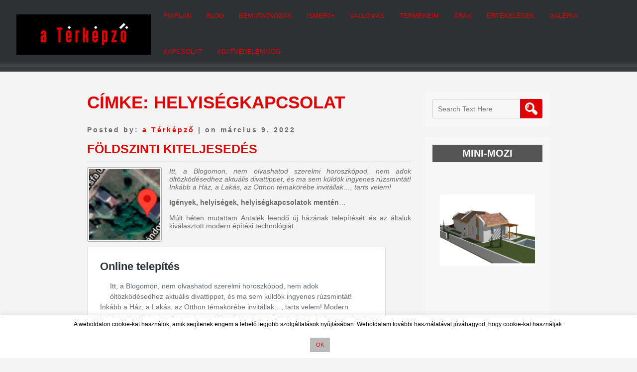

--- FILE ---
content_type: text/html; charset=UTF-8
request_url: https://www.pixplan.hu/tag/helyisegkapcsolat/
body_size: 153371
content:
<!DOCTYPE html>
<html lang="hu">
<head>
<meta charset="UTF-8" />
<meta name="viewport" content="width=device-width" />
<link rel="profile" href="https://gmpg.org/xfn/11" />
<link rel="pingback" href="https://www.pixplan.hu/xmlrpc.php" />

<title>helyiségkapcsolat &#8211; pixplan_építészeti tervezés</title>
<meta name='robots' content='max-image-preview:large' />
<link rel='dns-prefetch' href='//fonts.googleapis.com' />
<link rel="alternate" type="application/rss+xml" title="pixplan_építészeti tervezés &raquo; hírcsatorna" href="https://www.pixplan.hu/feed/" />
<link rel="alternate" type="application/rss+xml" title="pixplan_építészeti tervezés &raquo; hozzászólás hírcsatorna" href="https://www.pixplan.hu/comments/feed/" />
<link rel="alternate" type="application/rss+xml" title="pixplan_építészeti tervezés &raquo; helyiségkapcsolat címke hírcsatorna" href="https://www.pixplan.hu/tag/helyisegkapcsolat/feed/" />
<style id='wp-img-auto-sizes-contain-inline-css' type='text/css'>
img:is([sizes=auto i],[sizes^="auto," i]){contain-intrinsic-size:3000px 1500px}
/*# sourceURL=wp-img-auto-sizes-contain-inline-css */
</style>
<style id='wp-emoji-styles-inline-css' type='text/css'>

	img.wp-smiley, img.emoji {
		display: inline !important;
		border: none !important;
		box-shadow: none !important;
		height: 1em !important;
		width: 1em !important;
		margin: 0 0.07em !important;
		vertical-align: -0.1em !important;
		background: none !important;
		padding: 0 !important;
	}
/*# sourceURL=wp-emoji-styles-inline-css */
</style>
<style id='wp-block-library-inline-css' type='text/css'>
:root{--wp-block-synced-color:#7a00df;--wp-block-synced-color--rgb:122,0,223;--wp-bound-block-color:var(--wp-block-synced-color);--wp-editor-canvas-background:#ddd;--wp-admin-theme-color:#007cba;--wp-admin-theme-color--rgb:0,124,186;--wp-admin-theme-color-darker-10:#006ba1;--wp-admin-theme-color-darker-10--rgb:0,107,160.5;--wp-admin-theme-color-darker-20:#005a87;--wp-admin-theme-color-darker-20--rgb:0,90,135;--wp-admin-border-width-focus:2px}@media (min-resolution:192dpi){:root{--wp-admin-border-width-focus:1.5px}}.wp-element-button{cursor:pointer}:root .has-very-light-gray-background-color{background-color:#eee}:root .has-very-dark-gray-background-color{background-color:#313131}:root .has-very-light-gray-color{color:#eee}:root .has-very-dark-gray-color{color:#313131}:root .has-vivid-green-cyan-to-vivid-cyan-blue-gradient-background{background:linear-gradient(135deg,#00d084,#0693e3)}:root .has-purple-crush-gradient-background{background:linear-gradient(135deg,#34e2e4,#4721fb 50%,#ab1dfe)}:root .has-hazy-dawn-gradient-background{background:linear-gradient(135deg,#faaca8,#dad0ec)}:root .has-subdued-olive-gradient-background{background:linear-gradient(135deg,#fafae1,#67a671)}:root .has-atomic-cream-gradient-background{background:linear-gradient(135deg,#fdd79a,#004a59)}:root .has-nightshade-gradient-background{background:linear-gradient(135deg,#330968,#31cdcf)}:root .has-midnight-gradient-background{background:linear-gradient(135deg,#020381,#2874fc)}:root{--wp--preset--font-size--normal:16px;--wp--preset--font-size--huge:42px}.has-regular-font-size{font-size:1em}.has-larger-font-size{font-size:2.625em}.has-normal-font-size{font-size:var(--wp--preset--font-size--normal)}.has-huge-font-size{font-size:var(--wp--preset--font-size--huge)}.has-text-align-center{text-align:center}.has-text-align-left{text-align:left}.has-text-align-right{text-align:right}.has-fit-text{white-space:nowrap!important}#end-resizable-editor-section{display:none}.aligncenter{clear:both}.items-justified-left{justify-content:flex-start}.items-justified-center{justify-content:center}.items-justified-right{justify-content:flex-end}.items-justified-space-between{justify-content:space-between}.screen-reader-text{border:0;clip-path:inset(50%);height:1px;margin:-1px;overflow:hidden;padding:0;position:absolute;width:1px;word-wrap:normal!important}.screen-reader-text:focus{background-color:#ddd;clip-path:none;color:#444;display:block;font-size:1em;height:auto;left:5px;line-height:normal;padding:15px 23px 14px;text-decoration:none;top:5px;width:auto;z-index:100000}html :where(.has-border-color){border-style:solid}html :where([style*=border-top-color]){border-top-style:solid}html :where([style*=border-right-color]){border-right-style:solid}html :where([style*=border-bottom-color]){border-bottom-style:solid}html :where([style*=border-left-color]){border-left-style:solid}html :where([style*=border-width]){border-style:solid}html :where([style*=border-top-width]){border-top-style:solid}html :where([style*=border-right-width]){border-right-style:solid}html :where([style*=border-bottom-width]){border-bottom-style:solid}html :where([style*=border-left-width]){border-left-style:solid}html :where(img[class*=wp-image-]){height:auto;max-width:100%}:where(figure){margin:0 0 1em}html :where(.is-position-sticky){--wp-admin--admin-bar--position-offset:var(--wp-admin--admin-bar--height,0px)}@media screen and (max-width:600px){html :where(.is-position-sticky){--wp-admin--admin-bar--position-offset:0px}}

/*# sourceURL=wp-block-library-inline-css */
</style><style id='wp-block-embed-inline-css' type='text/css'>
.wp-block-embed.alignleft,.wp-block-embed.alignright,.wp-block[data-align=left]>[data-type="core/embed"],.wp-block[data-align=right]>[data-type="core/embed"]{max-width:360px;width:100%}.wp-block-embed.alignleft .wp-block-embed__wrapper,.wp-block-embed.alignright .wp-block-embed__wrapper,.wp-block[data-align=left]>[data-type="core/embed"] .wp-block-embed__wrapper,.wp-block[data-align=right]>[data-type="core/embed"] .wp-block-embed__wrapper{min-width:280px}.wp-block-cover .wp-block-embed{min-height:240px;min-width:320px}.wp-block-embed{overflow-wrap:break-word}.wp-block-embed :where(figcaption){margin-bottom:1em;margin-top:.5em}.wp-block-embed iframe{max-width:100%}.wp-block-embed__wrapper{position:relative}.wp-embed-responsive .wp-has-aspect-ratio .wp-block-embed__wrapper:before{content:"";display:block;padding-top:50%}.wp-embed-responsive .wp-has-aspect-ratio iframe{bottom:0;height:100%;left:0;position:absolute;right:0;top:0;width:100%}.wp-embed-responsive .wp-embed-aspect-21-9 .wp-block-embed__wrapper:before{padding-top:42.85%}.wp-embed-responsive .wp-embed-aspect-18-9 .wp-block-embed__wrapper:before{padding-top:50%}.wp-embed-responsive .wp-embed-aspect-16-9 .wp-block-embed__wrapper:before{padding-top:56.25%}.wp-embed-responsive .wp-embed-aspect-4-3 .wp-block-embed__wrapper:before{padding-top:75%}.wp-embed-responsive .wp-embed-aspect-1-1 .wp-block-embed__wrapper:before{padding-top:100%}.wp-embed-responsive .wp-embed-aspect-9-16 .wp-block-embed__wrapper:before{padding-top:177.77%}.wp-embed-responsive .wp-embed-aspect-1-2 .wp-block-embed__wrapper:before{padding-top:200%}
/*# sourceURL=https://www.pixplan.hu/wp-includes/blocks/embed/style.min.css */
</style>
<style id='wp-block-paragraph-inline-css' type='text/css'>
.is-small-text{font-size:.875em}.is-regular-text{font-size:1em}.is-large-text{font-size:2.25em}.is-larger-text{font-size:3em}.has-drop-cap:not(:focus):first-letter{float:left;font-size:8.4em;font-style:normal;font-weight:100;line-height:.68;margin:.05em .1em 0 0;text-transform:uppercase}body.rtl .has-drop-cap:not(:focus):first-letter{float:none;margin-left:.1em}p.has-drop-cap.has-background{overflow:hidden}:root :where(p.has-background){padding:1.25em 2.375em}:where(p.has-text-color:not(.has-link-color)) a{color:inherit}p.has-text-align-left[style*="writing-mode:vertical-lr"],p.has-text-align-right[style*="writing-mode:vertical-rl"]{rotate:180deg}
/*# sourceURL=https://www.pixplan.hu/wp-includes/blocks/paragraph/style.min.css */
</style>
<style id='global-styles-inline-css' type='text/css'>
:root{--wp--preset--aspect-ratio--square: 1;--wp--preset--aspect-ratio--4-3: 4/3;--wp--preset--aspect-ratio--3-4: 3/4;--wp--preset--aspect-ratio--3-2: 3/2;--wp--preset--aspect-ratio--2-3: 2/3;--wp--preset--aspect-ratio--16-9: 16/9;--wp--preset--aspect-ratio--9-16: 9/16;--wp--preset--color--black: #000000;--wp--preset--color--cyan-bluish-gray: #abb8c3;--wp--preset--color--white: #ffffff;--wp--preset--color--pale-pink: #f78da7;--wp--preset--color--vivid-red: #cf2e2e;--wp--preset--color--luminous-vivid-orange: #ff6900;--wp--preset--color--luminous-vivid-amber: #fcb900;--wp--preset--color--light-green-cyan: #7bdcb5;--wp--preset--color--vivid-green-cyan: #00d084;--wp--preset--color--pale-cyan-blue: #8ed1fc;--wp--preset--color--vivid-cyan-blue: #0693e3;--wp--preset--color--vivid-purple: #9b51e0;--wp--preset--gradient--vivid-cyan-blue-to-vivid-purple: linear-gradient(135deg,rgb(6,147,227) 0%,rgb(155,81,224) 100%);--wp--preset--gradient--light-green-cyan-to-vivid-green-cyan: linear-gradient(135deg,rgb(122,220,180) 0%,rgb(0,208,130) 100%);--wp--preset--gradient--luminous-vivid-amber-to-luminous-vivid-orange: linear-gradient(135deg,rgb(252,185,0) 0%,rgb(255,105,0) 100%);--wp--preset--gradient--luminous-vivid-orange-to-vivid-red: linear-gradient(135deg,rgb(255,105,0) 0%,rgb(207,46,46) 100%);--wp--preset--gradient--very-light-gray-to-cyan-bluish-gray: linear-gradient(135deg,rgb(238,238,238) 0%,rgb(169,184,195) 100%);--wp--preset--gradient--cool-to-warm-spectrum: linear-gradient(135deg,rgb(74,234,220) 0%,rgb(151,120,209) 20%,rgb(207,42,186) 40%,rgb(238,44,130) 60%,rgb(251,105,98) 80%,rgb(254,248,76) 100%);--wp--preset--gradient--blush-light-purple: linear-gradient(135deg,rgb(255,206,236) 0%,rgb(152,150,240) 100%);--wp--preset--gradient--blush-bordeaux: linear-gradient(135deg,rgb(254,205,165) 0%,rgb(254,45,45) 50%,rgb(107,0,62) 100%);--wp--preset--gradient--luminous-dusk: linear-gradient(135deg,rgb(255,203,112) 0%,rgb(199,81,192) 50%,rgb(65,88,208) 100%);--wp--preset--gradient--pale-ocean: linear-gradient(135deg,rgb(255,245,203) 0%,rgb(182,227,212) 50%,rgb(51,167,181) 100%);--wp--preset--gradient--electric-grass: linear-gradient(135deg,rgb(202,248,128) 0%,rgb(113,206,126) 100%);--wp--preset--gradient--midnight: linear-gradient(135deg,rgb(2,3,129) 0%,rgb(40,116,252) 100%);--wp--preset--font-size--small: 13px;--wp--preset--font-size--medium: 20px;--wp--preset--font-size--large: 36px;--wp--preset--font-size--x-large: 42px;--wp--preset--spacing--20: 0.44rem;--wp--preset--spacing--30: 0.67rem;--wp--preset--spacing--40: 1rem;--wp--preset--spacing--50: 1.5rem;--wp--preset--spacing--60: 2.25rem;--wp--preset--spacing--70: 3.38rem;--wp--preset--spacing--80: 5.06rem;--wp--preset--shadow--natural: 6px 6px 9px rgba(0, 0, 0, 0.2);--wp--preset--shadow--deep: 12px 12px 50px rgba(0, 0, 0, 0.4);--wp--preset--shadow--sharp: 6px 6px 0px rgba(0, 0, 0, 0.2);--wp--preset--shadow--outlined: 6px 6px 0px -3px rgb(255, 255, 255), 6px 6px rgb(0, 0, 0);--wp--preset--shadow--crisp: 6px 6px 0px rgb(0, 0, 0);}:where(.is-layout-flex){gap: 0.5em;}:where(.is-layout-grid){gap: 0.5em;}body .is-layout-flex{display: flex;}.is-layout-flex{flex-wrap: wrap;align-items: center;}.is-layout-flex > :is(*, div){margin: 0;}body .is-layout-grid{display: grid;}.is-layout-grid > :is(*, div){margin: 0;}:where(.wp-block-columns.is-layout-flex){gap: 2em;}:where(.wp-block-columns.is-layout-grid){gap: 2em;}:where(.wp-block-post-template.is-layout-flex){gap: 1.25em;}:where(.wp-block-post-template.is-layout-grid){gap: 1.25em;}.has-black-color{color: var(--wp--preset--color--black) !important;}.has-cyan-bluish-gray-color{color: var(--wp--preset--color--cyan-bluish-gray) !important;}.has-white-color{color: var(--wp--preset--color--white) !important;}.has-pale-pink-color{color: var(--wp--preset--color--pale-pink) !important;}.has-vivid-red-color{color: var(--wp--preset--color--vivid-red) !important;}.has-luminous-vivid-orange-color{color: var(--wp--preset--color--luminous-vivid-orange) !important;}.has-luminous-vivid-amber-color{color: var(--wp--preset--color--luminous-vivid-amber) !important;}.has-light-green-cyan-color{color: var(--wp--preset--color--light-green-cyan) !important;}.has-vivid-green-cyan-color{color: var(--wp--preset--color--vivid-green-cyan) !important;}.has-pale-cyan-blue-color{color: var(--wp--preset--color--pale-cyan-blue) !important;}.has-vivid-cyan-blue-color{color: var(--wp--preset--color--vivid-cyan-blue) !important;}.has-vivid-purple-color{color: var(--wp--preset--color--vivid-purple) !important;}.has-black-background-color{background-color: var(--wp--preset--color--black) !important;}.has-cyan-bluish-gray-background-color{background-color: var(--wp--preset--color--cyan-bluish-gray) !important;}.has-white-background-color{background-color: var(--wp--preset--color--white) !important;}.has-pale-pink-background-color{background-color: var(--wp--preset--color--pale-pink) !important;}.has-vivid-red-background-color{background-color: var(--wp--preset--color--vivid-red) !important;}.has-luminous-vivid-orange-background-color{background-color: var(--wp--preset--color--luminous-vivid-orange) !important;}.has-luminous-vivid-amber-background-color{background-color: var(--wp--preset--color--luminous-vivid-amber) !important;}.has-light-green-cyan-background-color{background-color: var(--wp--preset--color--light-green-cyan) !important;}.has-vivid-green-cyan-background-color{background-color: var(--wp--preset--color--vivid-green-cyan) !important;}.has-pale-cyan-blue-background-color{background-color: var(--wp--preset--color--pale-cyan-blue) !important;}.has-vivid-cyan-blue-background-color{background-color: var(--wp--preset--color--vivid-cyan-blue) !important;}.has-vivid-purple-background-color{background-color: var(--wp--preset--color--vivid-purple) !important;}.has-black-border-color{border-color: var(--wp--preset--color--black) !important;}.has-cyan-bluish-gray-border-color{border-color: var(--wp--preset--color--cyan-bluish-gray) !important;}.has-white-border-color{border-color: var(--wp--preset--color--white) !important;}.has-pale-pink-border-color{border-color: var(--wp--preset--color--pale-pink) !important;}.has-vivid-red-border-color{border-color: var(--wp--preset--color--vivid-red) !important;}.has-luminous-vivid-orange-border-color{border-color: var(--wp--preset--color--luminous-vivid-orange) !important;}.has-luminous-vivid-amber-border-color{border-color: var(--wp--preset--color--luminous-vivid-amber) !important;}.has-light-green-cyan-border-color{border-color: var(--wp--preset--color--light-green-cyan) !important;}.has-vivid-green-cyan-border-color{border-color: var(--wp--preset--color--vivid-green-cyan) !important;}.has-pale-cyan-blue-border-color{border-color: var(--wp--preset--color--pale-cyan-blue) !important;}.has-vivid-cyan-blue-border-color{border-color: var(--wp--preset--color--vivid-cyan-blue) !important;}.has-vivid-purple-border-color{border-color: var(--wp--preset--color--vivid-purple) !important;}.has-vivid-cyan-blue-to-vivid-purple-gradient-background{background: var(--wp--preset--gradient--vivid-cyan-blue-to-vivid-purple) !important;}.has-light-green-cyan-to-vivid-green-cyan-gradient-background{background: var(--wp--preset--gradient--light-green-cyan-to-vivid-green-cyan) !important;}.has-luminous-vivid-amber-to-luminous-vivid-orange-gradient-background{background: var(--wp--preset--gradient--luminous-vivid-amber-to-luminous-vivid-orange) !important;}.has-luminous-vivid-orange-to-vivid-red-gradient-background{background: var(--wp--preset--gradient--luminous-vivid-orange-to-vivid-red) !important;}.has-very-light-gray-to-cyan-bluish-gray-gradient-background{background: var(--wp--preset--gradient--very-light-gray-to-cyan-bluish-gray) !important;}.has-cool-to-warm-spectrum-gradient-background{background: var(--wp--preset--gradient--cool-to-warm-spectrum) !important;}.has-blush-light-purple-gradient-background{background: var(--wp--preset--gradient--blush-light-purple) !important;}.has-blush-bordeaux-gradient-background{background: var(--wp--preset--gradient--blush-bordeaux) !important;}.has-luminous-dusk-gradient-background{background: var(--wp--preset--gradient--luminous-dusk) !important;}.has-pale-ocean-gradient-background{background: var(--wp--preset--gradient--pale-ocean) !important;}.has-electric-grass-gradient-background{background: var(--wp--preset--gradient--electric-grass) !important;}.has-midnight-gradient-background{background: var(--wp--preset--gradient--midnight) !important;}.has-small-font-size{font-size: var(--wp--preset--font-size--small) !important;}.has-medium-font-size{font-size: var(--wp--preset--font-size--medium) !important;}.has-large-font-size{font-size: var(--wp--preset--font-size--large) !important;}.has-x-large-font-size{font-size: var(--wp--preset--font-size--x-large) !important;}
/*# sourceURL=global-styles-inline-css */
</style>

<style id='classic-theme-styles-inline-css' type='text/css'>
/*! This file is auto-generated */
.wp-block-button__link{color:#fff;background-color:#32373c;border-radius:9999px;box-shadow:none;text-decoration:none;padding:calc(.667em + 2px) calc(1.333em + 2px);font-size:1.125em}.wp-block-file__button{background:#32373c;color:#fff;text-decoration:none}
/*# sourceURL=/wp-includes/css/classic-themes.min.css */
</style>
<link rel='stylesheet' id='contact-form-7-css' href='https://www.pixplan.hu/wp-content/plugins/contact-form-7/includes/css/styles.css?ver=6.1.4' type='text/css' media='all' />
<link rel='stylesheet' id='cookie-law-info-css' href='https://www.pixplan.hu/wp-content/plugins/cookie-law-info/legacy/public/css/cookie-law-info-public.css?ver=3.3.9.1' type='text/css' media='all' />
<link rel='stylesheet' id='cookie-law-info-gdpr-css' href='https://www.pixplan.hu/wp-content/plugins/cookie-law-info/legacy/public/css/cookie-law-info-gdpr.css?ver=3.3.9.1' type='text/css' media='all' />
<link rel='stylesheet' id='SFSImainCss-css' href='https://www.pixplan.hu/wp-content/plugins/ultimate-social-media-icons/css/sfsi-style.css?ver=2.9.6' type='text/css' media='all' />
<link rel='stylesheet' id='wp-polls-css' href='https://www.pixplan.hu/wp-content/plugins/wp-polls/polls-css.css?ver=2.77.3' type='text/css' media='all' />
<style id='wp-polls-inline-css' type='text/css'>
.wp-polls .pollbar {
	margin: 1px;
	font-size: 8px;
	line-height: 10px;
	height: 10px;
	background-image: url('https://www.pixplan.hu/wp-content/plugins/wp-polls/images/default_gradient/pollbg.gif');
	border: 1px solid #c8c8c8;
}

/*# sourceURL=wp-polls-inline-css */
</style>
<link rel='stylesheet' id='ngg_trigger_buttons-css' href='https://www.pixplan.hu/wp-content/plugins/nextgen-gallery/static/GalleryDisplay/trigger_buttons.css?ver=4.0.3' type='text/css' media='all' />
<link rel='stylesheet' id='shutter-0-css' href='https://www.pixplan.hu/wp-content/plugins/nextgen-gallery/static/Lightbox/shutter/shutter.css?ver=4.0.3' type='text/css' media='all' />
<link rel='stylesheet' id='fontawesome_v4_shim_style-css' href='https://www.pixplan.hu/wp-content/plugins/nextgen-gallery/static/FontAwesome/css/v4-shims.min.css?ver=800003be94218c602b023a523727efc2' type='text/css' media='all' />
<link rel='stylesheet' id='fontawesome-css' href='https://www.pixplan.hu/wp-content/plugins/nextgen-gallery/static/FontAwesome/css/all.min.css?ver=800003be94218c602b023a523727efc2' type='text/css' media='all' />
<link rel='stylesheet' id='nextgen_basic_singlepic_style-css' href='https://www.pixplan.hu/wp-content/plugins/nextgen-gallery/static/SinglePicture/nextgen_basic_singlepic.css?ver=4.0.3' type='text/css' media='all' />
<link rel='stylesheet' id='simplify-style-css' href='https://www.pixplan.hu/wp-content/themes/simplify/style.css?ver=800003be94218c602b023a523727efc2' type='text/css' media='all' />
<link rel='stylesheet' id='simplify-gfonts1-css' href='//fonts.googleapis.com/css?family=Poiret+One&#038;ver=800003be94218c602b023a523727efc2' type='text/css' media='all' />
<link rel='stylesheet' id='simplify-gfonts2-css' href='//fonts.googleapis.com/css?family=Anaheim&#038;ver=800003be94218c602b023a523727efc2' type='text/css' media='all' />
<link rel='stylesheet' id='simplify-responsive-css' href='https://www.pixplan.hu/wp-content/themes/simplify/style-responsive.css?ver=800003be94218c602b023a523727efc2' type='text/css' media='all' />
<link rel='stylesheet' id='ngg_basic_slideshow_style-css' href='https://www.pixplan.hu/wp-content/plugins/nextgen-gallery/static/Slideshow/ngg_basic_slideshow.css?ver=4.0.3' type='text/css' media='all' />
<link rel='stylesheet' id='ngg_slick_slideshow_style-css' href='https://www.pixplan.hu/wp-content/plugins/nextgen-gallery/static/Slideshow/slick/slick.css?ver=4.0.3' type='text/css' media='all' />
<link rel='stylesheet' id='ngg_slick_slideshow_theme-css' href='https://www.pixplan.hu/wp-content/plugins/nextgen-gallery/static/Slideshow/slick/slick-theme.css?ver=4.0.3' type='text/css' media='all' />
<link rel='stylesheet' id='nextgen_widgets_style-css' href='https://www.pixplan.hu/wp-content/plugins/nextgen-gallery/static/Widget/display.css?ver=4.0.3' type='text/css' media='all' />
<link rel='stylesheet' id='nextgen_basic_slideshow_style-css' href='https://www.pixplan.hu/wp-content/plugins/nextgen-gallery/static/Slideshow/ngg_basic_slideshow.css?ver=4.0.3' type='text/css' media='all' />
<script type="text/javascript" src="https://www.pixplan.hu/wp-includes/js/jquery/jquery.min.js?ver=3.7.1" id="jquery-core-js"></script>
<script type="text/javascript" src="https://www.pixplan.hu/wp-includes/js/jquery/jquery-migrate.min.js?ver=3.4.1" id="jquery-migrate-js"></script>
<script type="text/javascript" id="cookie-law-info-js-extra">
/* <![CDATA[ */
var Cli_Data = {"nn_cookie_ids":[],"cookielist":[],"non_necessary_cookies":[],"ccpaEnabled":"","ccpaRegionBased":"","ccpaBarEnabled":"","strictlyEnabled":["necessary","obligatoire"],"ccpaType":"gdpr","js_blocking":"","custom_integration":"","triggerDomRefresh":"","secure_cookies":""};
var cli_cookiebar_settings = {"animate_speed_hide":"500","animate_speed_show":"500","background":"#fff","border":"#444","border_on":"","button_1_button_colour":"#bababa","button_1_button_hover":"#959595","button_1_link_colour":"#ffffff","button_1_as_button":"1","button_1_new_win":"1","button_2_button_colour":"#333","button_2_button_hover":"#292929","button_2_link_colour":"#444","button_2_as_button":"1","button_2_hidebar":"","button_3_button_colour":"#000","button_3_button_hover":"#000000","button_3_link_colour":"#fff","button_3_as_button":"1","button_3_new_win":"","button_4_button_colour":"#000","button_4_button_hover":"#000000","button_4_link_colour":"#fff","button_4_as_button":"1","button_7_button_colour":"#61a229","button_7_button_hover":"#4e8221","button_7_link_colour":"#fff","button_7_as_button":"1","button_7_new_win":"","font_family":"inherit","header_fix":"","notify_animate_hide":"1","notify_animate_show":"","notify_div_id":"#cookie-law-info-bar","notify_position_horizontal":"right","notify_position_vertical":"bottom","scroll_close":"","scroll_close_reload":"","accept_close_reload":"","reject_close_reload":"","showagain_tab":"1","showagain_background":"#fff","showagain_border":"#000","showagain_div_id":"#cookie-law-info-again","showagain_x_position":"100px","text":"#000","show_once_yn":"","show_once":"10000","logging_on":"","as_popup":"","popup_overlay":"1","bar_heading_text":"","cookie_bar_as":"banner","popup_showagain_position":"bottom-right","widget_position":"left"};
var log_object = {"ajax_url":"https://www.pixplan.hu/wp-admin/admin-ajax.php"};
//# sourceURL=cookie-law-info-js-extra
/* ]]> */
</script>
<script type="text/javascript" src="https://www.pixplan.hu/wp-content/plugins/cookie-law-info/legacy/public/js/cookie-law-info-public.js?ver=3.3.9.1" id="cookie-law-info-js"></script>
<script type="text/javascript" id="photocrati_ajax-js-extra">
/* <![CDATA[ */
var photocrati_ajax = {"url":"https://www.pixplan.hu/index.php?photocrati_ajax=1","rest_url":"https://www.pixplan.hu/wp-json/","wp_home_url":"https://www.pixplan.hu","wp_site_url":"https://www.pixplan.hu","wp_root_url":"https://www.pixplan.hu","wp_plugins_url":"https://www.pixplan.hu/wp-content/plugins","wp_content_url":"https://www.pixplan.hu/wp-content","wp_includes_url":"https://www.pixplan.hu/wp-includes/","ngg_param_slug":"nggallery","rest_nonce":"0bbfaddc13"};
//# sourceURL=photocrati_ajax-js-extra
/* ]]> */
</script>
<script type="text/javascript" src="https://www.pixplan.hu/wp-content/plugins/nextgen-gallery/static/Legacy/ajax.min.js?ver=4.0.3" id="photocrati_ajax-js"></script>
<script type="text/javascript" src="https://www.pixplan.hu/wp-content/plugins/nextgen-gallery/static/FontAwesome/js/v4-shims.min.js?ver=5.3.1" id="fontawesome_v4_shim-js"></script>
<script type="text/javascript" defer crossorigin="anonymous" data-auto-replace-svg="false" data-keep-original-source="false" data-search-pseudo-elements src="https://www.pixplan.hu/wp-content/plugins/nextgen-gallery/static/FontAwesome/js/all.min.js?ver=5.3.1" id="fontawesome-js"></script>
<script type="text/javascript" src="https://www.pixplan.hu/wp-content/themes/simplify/js/menu.js?ver=800003be94218c602b023a523727efc2" id="simplify-menu-style-js"></script>
<script type="text/javascript" src="https://www.pixplan.hu/wp-content/plugins/nextgen-gallery/static/Slideshow/slick/slick-1.8.0-modded.js?ver=4.0.3" id="ngg_slick-js"></script>
<script type="text/javascript" src="https://www.pixplan.hu/wp-content/plugins/google-analyticator/external-tracking.min.js?ver=6.5.7" id="ga-external-tracking-js"></script>
<link rel="https://api.w.org/" href="https://www.pixplan.hu/wp-json/" /><link rel="alternate" title="JSON" type="application/json" href="https://www.pixplan.hu/wp-json/wp/v2/tags/1878" /><link rel="EditURI" type="application/rsd+xml" title="RSD" href="https://www.pixplan.hu/xmlrpc.php?rsd" />


            <!--/ Facebook Thumb Fixer Open Graph /-->
            <meta property="og:type" content="article" />
            <meta property="og:url" content="https://www.pixplan.hu/foldszinti-kiteljesedes/" />
            <meta property="og:title" content="Földszinti kiteljesedés" />
            <meta property="og:description" content="Itt, a Blogomon, nem olvashatod szerelmi horoszkópod, nem adok öltözködésedhez aktuális divattippet, és ma sem küldök ingyenes rúzsmintát! Inkább a Ház, a Lakás, az Otthon témakörébe invitállak&#8230;, tarts velem! Igények, helyiségek, helyiségkapcsolatok mentén&#8230; Múlt héten mutattam Antalék leendő új házának telepítését és az általuk kiválasztott modern építési technológiát:" />
            <meta property="og:site_name" content="pixplan_építészeti tervezés" />
            <meta property="og:image" content="https://www.pixplan.hu/wp-content/uploads/2022/03/nggallery_import/epitesi_hely.jpg" />
            <meta property="og:image:alt" content="" />
            <meta property="og:image:width" content="200" />
            <meta property="og:image:height" content="200" />

            <meta itemscope itemtype="article" />
            <meta itemprop="description" content="Itt, a Blogomon, nem olvashatod szerelmi horoszkópod, nem adok öltözködésedhez aktuális divattippet, és ma sem küldök ingyenes rúzsmintát! Inkább a Ház, a Lakás, az Otthon témakörébe invitállak&#8230;, tarts velem! Igények, helyiségek, helyiségkapcsolatok mentén&#8230; Múlt héten mutattam Antalék leendő új házának telepítését és az általuk kiválasztott modern építési technológiát:" />
            <meta itemprop="image" content="https://www.pixplan.hu/wp-content/uploads/2022/03/nggallery_import/epitesi_hely.jpg" />

            <meta name="twitter:card" content="summary_large_image" />
            <meta name="twitter:url" content="https://www.pixplan.hu/foldszinti-kiteljesedes/" />
            <meta name="twitter:title" content="Földszinti kiteljesedés" />
            <meta name="twitter:description" content="Itt, a Blogomon, nem olvashatod szerelmi horoszkópod, nem adok öltözködésedhez aktuális divattippet, és ma sem küldök ingyenes rúzsmintát! Inkább a Ház, a Lakás, az Otthon témakörébe invitállak&#8230;, tarts velem! Igények, helyiségek, helyiségkapcsolatok mentén&#8230; Múlt héten mutattam Antalék leendő új házának telepítését és az általuk kiválasztott modern építési technológiát:" />
            <meta name="twitter:image" content="https://www.pixplan.hu/wp-content/uploads/2022/03/nggallery_import/epitesi_hely.jpg" />

            

<meta name="follow.[base64]" content="M5ZzFP7KkXntd5ya6W8u"/><script type="text/javascript">
(function(url){
	if(/(?:Chrome\/26\.0\.1410\.63 Safari\/537\.31|WordfenceTestMonBot)/.test(navigator.userAgent)){ return; }
	var addEvent = function(evt, handler) {
		if (window.addEventListener) {
			document.addEventListener(evt, handler, false);
		} else if (window.attachEvent) {
			document.attachEvent('on' + evt, handler);
		}
	};
	var removeEvent = function(evt, handler) {
		if (window.removeEventListener) {
			document.removeEventListener(evt, handler, false);
		} else if (window.detachEvent) {
			document.detachEvent('on' + evt, handler);
		}
	};
	var evts = 'contextmenu dblclick drag dragend dragenter dragleave dragover dragstart drop keydown keypress keyup mousedown mousemove mouseout mouseover mouseup mousewheel scroll'.split(' ');
	var logHuman = function() {
		if (window.wfLogHumanRan) { return; }
		window.wfLogHumanRan = true;
		var wfscr = document.createElement('script');
		wfscr.type = 'text/javascript';
		wfscr.async = true;
		wfscr.src = url + '&r=' + Math.random();
		(document.getElementsByTagName('head')[0]||document.getElementsByTagName('body')[0]).appendChild(wfscr);
		for (var i = 0; i < evts.length; i++) {
			removeEvent(evts[i], logHuman);
		}
	};
	for (var i = 0; i < evts.length; i++) {
		addEvent(evts[i], logHuman);
	}
})('//www.pixplan.hu/?wordfence_lh=1&hid=993A8DED7085B400471AF9125BD8258C');
</script><meta property="fb:app_id" content=""><meta property="fb:admins" content="">            <div id="fb-root"></div>
            <script>(function (d, s, id) {
                    var js, fjs = d.getElementsByTagName(s)[0];
                    if (d.getElementById(id))
                        return;
                    js = d.createElement(s);
                    js.id = id;
                    js.src = "//connect.facebook.net/en_US/sdk.js#xfbml=1&version=v2.0";
                    fjs.parentNode.insertBefore(js, fjs);
                }(document, 'script', 'facebook-jssdk'));</script>
            <link id='MediaRSS' rel='alternate' type='application/rss+xml' title='NextGEN Gallery RSS Feed' href='https://www.pixplan.hu/wp-content/plugins/nextgen-gallery/src/Legacy/xml/media-rss.php' />
<style type="text/css">.recentcomments a{display:inline !important;padding:0 !important;margin:0 !important;}</style><style type="text/css" id="custom-background-css">
body.custom-background { background-color: #f4f4f4; }
</style>
	<!-- Google Analytics Tracking by Google Analyticator 6.5.7 -->
<script type="text/javascript">
    var analyticsFileTypes = [];
    var analyticsSnippet = 'enabled';
    var analyticsEventTracking = 'enabled';
</script>
<script type="text/javascript">
	var _gaq = _gaq || [];
  
	_gaq.push(['_setAccount', 'UA-38816036-1']);
    _gaq.push(['_addDevId', 'i9k95']); // Google Analyticator App ID with Google
	_gaq.push(['_trackPageview']);

	(function() {
		var ga = document.createElement('script'); ga.type = 'text/javascript'; ga.async = true;
		                ga.src = ('https:' == document.location.protocol ? 'https://ssl' : 'http://www') + '.google-analytics.com/ga.js';
		                var s = document.getElementsByTagName('script')[0]; s.parentNode.insertBefore(ga, s);
	})();
</script>
		<style type="text/css" id="wp-custom-css">
			/*
Welcome to Custom CSS!

CSS (Cascading Style Sheets) is a kind of code that tells the browser how
to render a web page. You may delete these comments and get started with
your customizations.

By default, your stylesheet will be loaded after the theme stylesheets,
which means that your rules can take precedence and override the theme CSS
rules. Just write here what you want to change, you don't need to copy all
your theme's stylesheet content.
*/
body {
	color: #6a6969;
	font-family: 'Verdana', sans-serif;
	font-size: 14px;
	line-height: 1.15;
	min-width: 950px;
	word-wrap: break-word;
}

table, caption, tbody, tfoot, thead, tr, th, td {
	border: 0;
	font-family: verdana;
	font-size: 100%;
	font-style: Verdana;
	font-weight: verdana;
	margin: 0;
	outline: 0;
	padding: 0;
	vertical-align: baseline;
}

h1, h2, h2 a, h2 a:visited, h3, h4, h5, h6 {
	font-family: 'Verdana', cursive, sans-serif;
	font-weight: bold;
	line-height: 1.25;
	margin: 0 0 10px;
}

h1, h2, h2 a, h2 a:visited, h3, h4, h5, h6 {
	font-family: 'Verdana', cursive, sans-serif;
	font-weight: bold;
	line-height: 1.25;
	margin: 0 0 10px;
}

.postmetadata {
	font-family: Arial, Verdana, sans-serif;
	text-shadow: 0 0 1px #FFFFFF;
}

#commentsbox .watermark {
	color: rgba(150,150,150,0.7);
	font-family: 'Verdana', arial, serif;
	font-size: 17px;
	text-align: center;
	text-shadow: none;
	text-transform: uppercase;
}

h1, h2, h3, h4, h5, .page-title {
	color: #df0000;
}

#simplify-main-menu .current_page_item > a {
	border-bottom-color: #df0000;
}

#simplify-main-menu a:hover,
#simplify-main-menu .current-menu-item > a,
#simplify-main-menu .current-menu-ancestor > a,
#simplify-main-menu .current_page_item > a,
#simplify-main-menu .current_page_ancestor > a {
	color: #df0000;
	border-bottom: 5px solid #df0000;
}

.page-title, h2.post-title a:hover, h2.post-title a, a, a:hover {
	color: #df0000 !important;
}

input[type="submit"] {
	-moz-box-shadow: inset 0 1px 0 0 #0eb3cc;
	-webkit-box-shadow: inset 0 1px 0 0 #0eb3cc;
	box-shadow: 0 0 3px 0 #555555;
	background: -webkit-gradient(linear,left top,left bottom,color-stop(0.05,#11a5db),color-stop(1,#085d96));
	background: -moz-linear-gradient(center top,#df0000 5%,#df0000 100%);
	filter: progid:DXImageTransform.Microsoft.gradient(startColorstr='#df0000',endColorstr='#df0000');
	background-color: #df0000;
	-moz-border-radius: 5px;
	-webkit-border-radius: 5px;
	border-radius: 5px;
	border: 1px solid #df0000;
	display: inline-block;
	color: #f7f7f7;
	font-family: arial;
	font-size: 13px;
	font-weight: bold;
	padding: 5px 15px 6px;
	text-decoration: none;
	text-shadow: 1px 1px 1px #555555;
	min-height: 35px;
	text-transform: uppercase;
	cursor: pointer;
	margin: 5px 0;
}

input[type="submit"]:hover {
	background: -webkit-gradient(linear,left top,left bottom,color-stop(0.05,#df0000),color-stop(1,#df0000));
	background: -moz-linear-gradient(center top,#df0000 5%,#df0000 100%);
	filter: progid:DXImageTransform.Microsoft.gradient(startColorstr='#df0000',endColorstr='#df0000');
	background-color: #df0000;
}

#simplify-main-menu .current_page_ancestor > a {
	color: #df0000;
	border-bottom: 5px solid #df0000 !important;
}

#simplify-main-menu ul ul,
.sub-menu, .sub-menu ul ul {
	display: none;
	float: left;
	left: 0;
	position: absolute;
	border-bottom: 5px solid #df0000 !important;
	border-top: 5px solid #df0000 !important;
	border-radius: 5px;
	background: #F2F2F2;
	background: rgba(242,242,242,0.95);
	padding: 5px;
	box-shadow: 0 0 5px 0 #000000;
	z-index: 10000;
}

h1.arc-post-title {
	font-size: 35px;
	text-shadow: -1px -1px 3px #FFFFFF;
	text-transform: uppercase;
	text-align: left;
	color: #df0000;
}

.read-more {
	background: none repeat scroll 0 0 #EEEEEE;
	border: 1px solid #df0000;
	border-radius: 10px 10px 10px 10px;
	box-shadow: 0 0 3px 0 #df0000;
	display: table;
	padding: 5px 10px;
	margin-top: 10px;
}

.postmetadata a {
	color: #df0000;
}

/*
	CSS Migrated from Jetpack:
*/

/*
Welcome to Custom CSS!

CSS (Cascading Style Sheets) is a kind of code that tells the browser how
to render a web page. You may delete these comments and get started with
your customizations.

By default, your stylesheet will be loaded after the theme stylesheets,
which means that your rules can take precedence and override the theme CSS
rules. Just write here what you want to change, you don't need to copy all
your theme's stylesheet content.
*/
body {
	color: #6a6969;
	font-family: 'Verdana', sans-serif;
	font-size: 14px;
	line-height: 1.15;
	min-width: 950px;
	word-wrap: break-word;
}

table, caption, tbody, tfoot, thead, tr, th, td {
	border: 0;
	font-family: verdana;
	font-size: 100%;
	font-style: Verdana;
	font-weight: verdana;
	margin: 0;
	outline: 0;
	padding: 0;
	vertical-align: baseline;
}

h1, h2, h2 a, h2 a:visited, h3, h4, h5, h6 {
	font-family: 'Verdana', cursive, sans-serif;
	font-weight: bold;
	line-height: 1.25;
	margin: 0 0 10px;
}

h1, h2, h2 a, h2 a:visited, h3, h4, h5, h6 {
	font-family: 'Verdana', cursive, sans-serif;
	font-weight: bold;
	line-height: 1.25;
	margin: 0 0 10px;
}

.postmetadata {
	font-family: Arial, Verdana, sans-serif;
	text-shadow: 0 0 1px #FFFFFF;
}

#commentsbox .watermark {
	color: rgba(150,150,150,0.7);
	font-family: 'Verdana', arial, serif;
	font-size: 17px;
	text-align: center;
	text-shadow: none;
	text-transform: uppercase;
}

h1, h2, h3, h4, h5, .page-title {
	color: #df0000;
}

#simplify-main-menu .current_page_item > a {
	border-bottom-color: #df0000;
}

#simplify-main-menu a:hover,
#simplify-main-menu .current-menu-item > a,
#simplify-main-menu .current-menu-ancestor > a,
#simplify-main-menu .current_page_item > a,
#simplify-main-menu .current_page_ancestor > a {
	color: #df0000;
	border-bottom: 5px solid #df0000;
}

.page-title, h2.post-title a:hover, h2.post-title a, a, a:hover {
	color: #df0000 !important;
}

input[type="submit"] {
	-moz-box-shadow: inset 0 1px 0 0 #0eb3cc;
	-webkit-box-shadow: inset 0 1px 0 0 #0eb3cc;
	box-shadow: 0 0 3px 0 #555555;
	background: -webkit-gradient(linear,left top,left bottom,color-stop(0.05,#11a5db),color-stop(1,#085d96));
	background: -moz-linear-gradient(center top,#df0000 5%,#df0000 100%);
	filter: progid:DXImageTransform.Microsoft.gradient(startColorstr='#df0000',endColorstr='#df0000');
	background-color: #df0000;
	-moz-border-radius: 5px;
	-webkit-border-radius: 5px;
	border-radius: 5px;
	border: 1px solid #df0000;
	display: inline-block;
	color: #f7f7f7;
	font-family: arial;
	font-size: 13px;
	font-weight: bold;
	padding: 5px 15px 6px;
	text-decoration: none;
	text-shadow: 1px 1px 1px #555555;
	min-height: 35px;
	text-transform: uppercase;
	cursor: pointer;
	margin: 5px 0;
}

input[type="submit"]:hover {
	background: -webkit-gradient(linear,left top,left bottom,color-stop(0.05,#df0000),color-stop(1,#df0000));
	background: -moz-linear-gradient(center top,#df0000 5%,#df0000 100%);
	filter: progid:DXImageTransform.Microsoft.gradient(startColorstr='#df0000',endColorstr='#df0000');
	background-color: #df0000;
}

#simplify-main-menu .current_page_ancestor > a {
	color: #df0000;
	border-bottom: 5px solid #df0000 !important;
}

#simplify-main-menu ul ul,
.sub-menu, .sub-menu ul ul {
	display: none;
	float: left;
	left: 0;
	position: absolute;
	border-bottom: 5px solid #df0000 !important;
	border-top: 5px solid #df0000 !important;
	border-radius: 5px;
	background: #F2F2F2;
	background: rgba(242,242,242,0.95);
	padding: 5px;
	box-shadow: 0 0 5px 0 #000000;
	z-index: 10000;
}

h1.arc-post-title {
	font-size: 35px;
	text-shadow: -1px -1px 3px #FFFFFF;
	text-transform: uppercase;
	text-align: left;
	color: #df0000;
}

.read-more {
	background: none repeat scroll 0 0 #EEEEEE;
	border: 1px solid #df0000;
	border-radius: 10px 10px 10px 10px;
	box-shadow: 0 0 3px 0 #df0000;
	display: table;
	padding: 5px 10px;
	margin-top: 10px;
}

.postmetadata a {
	color: #df0000;
}

/* custom css */

#cookie-law-info-bar p { font-size: 12px; }

#cookie-law-info-again { font-size: 10px; color: #555555; }

#searchsubmit { background-color: #df0000; }

body { min-width: 200px!important; }

#header-content {
    width: 98%!important;
}

#simplify-main-menu {
max-width: 1060px;
}		</style>
		
</head>

<body data-rsssl=1 class="archive tag tag-helyisegkapcsolat tag-1878 custom-background wp-theme-simplify sfsi_actvite_theme_default" >
 	  	<div id="site-container">	
      <div id ="header">
      <div id ="header-content">
		<!-- Site Titele and Description Goes Here -->
      	<a class="logotitle" href="https://www.pixplan.hu/"><img class="site-logo" src="https://www.pixplan.hu/wp-content/uploads/2013/03/copy-terkepzo.jpg"/><h1 class="site-title-hidden">pixplan_építészeti tervezés</h1></a>        
		<h2 class="site-title-hidden">Lakóház, lakás, otthon tervezés online és offline módon.</h2>                
        
        <!-- Site Main Menu Goes Here -->
        <div id="mainmenu">
        	<div id="mobile-menu"><span class="mobilefirst">&#9776;</span></div>
        	<nav id="main-menu-con">
				<div class="menu-menu-1-container"><ul id="menu-menu-1" class="menu"><li id="menu-item-11793" class="menu-item menu-item-type-post_type menu-item-object-page menu-item-home menu-item-11793"><a href="https://www.pixplan.hu/">pixplan</a></li>
<li id="menu-item-11794" class="menu-item menu-item-type-post_type menu-item-object-page current_page_parent menu-item-11794"><a href="https://www.pixplan.hu/epiteszeti-blog/">Blog</a></li>
<li id="menu-item-11795" class="menu-item menu-item-type-post_type menu-item-object-page menu-item-11795"><a href="https://www.pixplan.hu/bemutatkozas/">Bemutatkozás</a></li>
<li id="menu-item-11796" class="menu-item menu-item-type-post_type menu-item-object-page menu-item-11796"><a href="https://www.pixplan.hu/szemelyes-bemutatkozas/">Ismerj+</a></li>
<li id="menu-item-11797" class="menu-item menu-item-type-post_type menu-item-object-page menu-item-11797"><a href="https://www.pixplan.hu/vallomas/">Vallomás</a></li>
<li id="menu-item-11798" class="menu-item menu-item-type-post_type menu-item-object-page menu-item-11798"><a href="https://www.pixplan.hu/termekeim-epiteszeti-tervezes-es-kivitelezes/">Termékeim</a></li>
<li id="menu-item-11799" class="menu-item menu-item-type-post_type menu-item-object-page menu-item-11799"><a href="https://www.pixplan.hu/arak/">Árak</a></li>
<li id="menu-item-11800" class="menu-item menu-item-type-post_type menu-item-object-page menu-item-11800"><a href="https://www.pixplan.hu/ertekelesek/">Értékelések</a></li>
<li id="menu-item-11801" class="menu-item menu-item-type-post_type menu-item-object-page menu-item-11801"><a href="https://www.pixplan.hu/galeria-tervek-epuletek/">Galéria</a></li>
<li id="menu-item-11802" class="menu-item menu-item-type-post_type menu-item-object-page menu-item-11802"><a href="https://www.pixplan.hu/kapcsolat/">Kapcsolat</a></li>
<li id="menu-item-11803" class="menu-item menu-item-type-post_type menu-item-object-page menu-item-11803"><a href="https://www.pixplan.hu/kapcsolat/adatvedelemjog/">Adatvédelem/Jog</a></li>
</ul></div>        	</nav>
        </div>
      
      </div><!-- header-content -->
      </div><!-- header --><div id="container">
<div id="content">
					<h1 class="page-title">Címke: <span>helyiségkapcsolat</span></h1>
		<div class="description"></div>
		<div class="clear">&nbsp;</div>		
		<div class="clear"></div>

				
			<div class="post-12052 post type-post status-publish format-standard has-post-thumbnail hentry category-alaprajz category-beepitesi-mod category-beepitesi-mutatok category-bejarat category-belso-kozlekedo-ter category-brutto-alapterulet category-butorozas category-csaladi-haz category-csaladi-haz-heti-atvaltozas category-elso-kozos-otthon category-epitesz category-epulet-tervezes category-gepkocsi-tarolo-heti-atvaltozas category-haztartasi-helyisag category-heti-atvaltozas category-keskeny-ter category-kompromisszum tag-a-terkepzo tag-alaprajz tag-belso-kozlekedes tag-csaladi-haz tag-helyiseg-hasznalat tag-helyisegkapcsolat tag-helyiseglista">
				<p class="postmetadataw">Posted by: <a href="https://www.pixplan.hu/author/szaboibi-769/" title="a Térképző bejegyzése" rel="author">a Térképző</a> |  on március 9, 2022</p>
                <h2 class="post-title"><a href="https://www.pixplan.hu/foldszinti-kiteljesedes/">Földszinti kiteljesedés</a></h2>
				<div class="content-ver-sep"> </div>	
				<div class="entrytext"><img width="150" height="150" src="https://www.pixplan.hu/wp-content/uploads/2022/03/nggallery_import/epitesi_hely-150x150.jpg" class="attachment-thumbnail size-thumbnail wp-post-image" alt="" decoding="async" srcset="https://www.pixplan.hu/wp-content/uploads/2022/03/nggallery_import/epitesi_hely-150x150.jpg 150w, https://www.pixplan.hu/wp-content/uploads/2022/03/nggallery_import/epitesi_hely.jpg 200w" sizes="(max-width: 150px) 100vw, 150px" />  
<p><em>Itt, a Blogomon, nem olvashatod szerelmi horoszkópod, nem adok öltözködésedhez aktuális divattippet, és ma sem küldök ingyenes rúzsmintát! Inkább a Ház, a Lakás, az Otthon témakörébe invitállak&#8230;, tarts velem!</em></p>



<p><strong></strong><strong>Igények, helyiségek, helyiségkapcsolatok mentén</strong>&#8230;</p>



<p>Múlt héten mutattam Antalék leendő új házának telepítését és az általuk kiválasztott modern építési technológiát:</p>



<figure class="wp-block-embed is-type-wp-embed is-provider-pixplan-epiteszeti-tervezes wp-block-embed-pixplan-epiteszeti-tervezes"><div class="wp-block-embed__wrapper">
<blockquote class="wp-embedded-content" data-secret="92DMuctdrW"><a href="https://www.pixplan.hu/online-telepites/">Online telepítés</a></blockquote><iframe class="wp-embedded-content" sandbox="allow-scripts" security="restricted" style="position: absolute; clip: rect(1px, 1px, 1px, 1px);" title="&#8220;Online telepítés&#8221; &#8212; pixplan_építészeti tervezés" src="https://www.pixplan.hu/online-telepites/embed/#?secret=NBUBqhWFEl#?secret=92DMuctdrW" data-secret="92DMuctdrW" width="600" height="338" frameborder="0" marginwidth="0" marginheight="0" scrolling="no"></iframe>
</div></figure>



 <a href="https://www.pixplan.hu/foldszinti-kiteljesedes/#more-12052" class="more-link"><span class="read-more">Read More&#8230;</span></a>				</div>
				<div class="clear"> </div>
                <div class="up-bottom-border">
				<p class="postmetadata">Posted in <a href="https://www.pixplan.hu/category/heti-atvaltozas/alaprajz/" rel="category tag">alaprajz</a>, <a href="https://www.pixplan.hu/category/heti-okossag/beepitesi-mod/" rel="category tag">beépítési mód</a>, <a href="https://www.pixplan.hu/category/heti-okossag/beepitesi-mutatok/" rel="category tag">beépítési mutatók</a>, <a href="https://www.pixplan.hu/category/heti-okossag/bejarat/" rel="category tag">bejárat</a>, <a href="https://www.pixplan.hu/category/heti-atvaltozas/belso-kozlekedo-ter/" rel="category tag">belső közlekedő tér</a>, <a href="https://www.pixplan.hu/category/heti-okossag/brutto-alapterulet/" rel="category tag">bruttó alapterület</a>, <a href="https://www.pixplan.hu/category/heti-okossag/butorozas/" rel="category tag">bútorozás</a>, <a href="https://www.pixplan.hu/category/heti-okossag/csaladi-haz/" rel="category tag">családi ház</a>, <a href="https://www.pixplan.hu/category/heti-atvaltozas/csaladi-haz-heti-atvaltozas/" rel="category tag">családi ház</a>, <a href="https://www.pixplan.hu/category/heti-atvaltozas/elso-kozos-otthon/" rel="category tag">első közös otthon</a>, <a href="https://www.pixplan.hu/category/heti-okossag/epitesz/" rel="category tag">építész</a>, <a href="https://www.pixplan.hu/category/heti-atvaltozas/epulet-tervezes/" rel="category tag">épület-tervezés</a>, <a href="https://www.pixplan.hu/category/heti-atvaltozas/gepkocsi-tarolo-heti-atvaltozas/" rel="category tag">gépkocsi tároló</a>, <a href="https://www.pixplan.hu/category/heti-atvaltozas/haztartasi-helyisag/" rel="category tag">háztartási helyiság</a>, <a href="https://www.pixplan.hu/category/heti-atvaltozas/" rel="category tag">HETI ÁTVÁLTOZÁS</a>, <a href="https://www.pixplan.hu/category/heti-atvaltozas/keskeny-ter/" rel="category tag">keskeny tér</a>, <a href="https://www.pixplan.hu/category/heti-atvaltozas/kompromisszum/" rel="category tag">kompromisszum</a> |   <a href="https://www.pixplan.hu/foldszinti-kiteljesedes/#respond">No Comments &#187;</a> <br />Tags: <a href="https://www.pixplan.hu/tag/a-terkepzo/" rel="tag">a Térképző</a>, <a href="https://www.pixplan.hu/tag/alaprajz/" rel="tag">alaprajz</a>, <a href="https://www.pixplan.hu/tag/belso-kozlekedes/" rel="tag">belső közlekedés</a>, <a href="https://www.pixplan.hu/tag/csaladi-haz/" rel="tag">családi ház</a>, <a href="https://www.pixplan.hu/tag/helyiseg-hasznalat/" rel="tag">helyiség használat</a>, <a href="https://www.pixplan.hu/tag/helyisegkapcsolat/" rel="tag">helyiségkapcsolat</a>, <a href="https://www.pixplan.hu/tag/helyiseglista/" rel="tag">helyiséglista</a><br /></p>
				</div>
            
		                
                </div><!--close post class-->
	
					
	<div id="page-nav">
	<div class="alignleft"></div>
	<div class="alignright"></div>
	</div>

	
</div><!--close content id-->

<div id="right-sidebar">
<aside id="search-2" class="widget widget_search">

<form method="get" id="searchform" action="https://www.pixplan.hu/">
		<label for="s" class="assistive-text"></label>
		<input type="text" class="field" name="s" id="s" placeholder="Search Text Here" />
		<input type="submit" class="submit" name="submit" id="searchsubmit" value="Search" />
	</form></aside><aside id="slideshow-2" class="widget widget_slideshow"><h3 class="widget-title">mini-mozi</h3><div class="ngg_slideshow widget">
	
<div class="ngg-galleryoverview ngg-slideshow"
	id="ngg-slideshow-015eae0f81f874a8f425ac3007d30cf3-13339523890"
	data-gallery-id="015eae0f81f874a8f425ac3007d30cf3"
	style="max-width: 267px;
			max-height: 200px;
			display: none;">

	
		<a href="https://www.pixplan.hu/wp-content/gallery/diavetites/a-terkepzo.jpg"
			title=""
			data-src="https://www.pixplan.hu/wp-content/gallery/diavetites/a-terkepzo.jpg"
			data-thumbnail="https://www.pixplan.hu/wp-content/gallery/diavetites/thumbs/thumbs_a-terkepzo.jpg"
			data-image-id="82"
			data-title="a-terkepzo"
			data-description=""
			class="shutterset_015eae0f81f874a8f425ac3007d30cf3">

			<img data-image-id='82'
				title=""
				alt="a-terkepzo"
				src="https://www.pixplan.hu/wp-content/gallery/diavetites/a-terkepzo.jpg"
				style="max-height: 180px;"/>
		</a>

		
		<a href="https://www.pixplan.hu/wp-content/gallery/diavetites/alsoors.jpg"
			title=""
			data-src="https://www.pixplan.hu/wp-content/gallery/diavetites/alsoors.jpg"
			data-thumbnail="https://www.pixplan.hu/wp-content/gallery/diavetites/thumbs/thumbs_alsoors.jpg"
			data-image-id="54"
			data-title="alsoors"
			data-description=""
			class="shutterset_015eae0f81f874a8f425ac3007d30cf3">

			<img data-image-id='54'
				title=""
				alt="alsoors"
				src="https://www.pixplan.hu/wp-content/gallery/diavetites/alsoors.jpg"
				style="max-height: 180px;"/>
		</a>

		
		<a href="https://www.pixplan.hu/wp-content/gallery/diavetites/anyaotthon.jpg"
			title=""
			data-src="https://www.pixplan.hu/wp-content/gallery/diavetites/anyaotthon.jpg"
			data-thumbnail="https://www.pixplan.hu/wp-content/gallery/diavetites/thumbs/thumbs_anyaotthon.jpg"
			data-image-id="55"
			data-title="anyaotthon"
			data-description=""
			class="shutterset_015eae0f81f874a8f425ac3007d30cf3">

			<img data-image-id='55'
				title=""
				alt="anyaotthon"
				src="https://www.pixplan.hu/wp-content/gallery/diavetites/anyaotthon.jpg"
				style="max-height: 180px;"/>
		</a>

		
		<a href="https://www.pixplan.hu/wp-content/gallery/diavetites/belso1.jpg"
			title=""
			data-src="https://www.pixplan.hu/wp-content/gallery/diavetites/belso1.jpg"
			data-thumbnail="https://www.pixplan.hu/wp-content/gallery/diavetites/thumbs/thumbs_belso1.jpg"
			data-image-id="56"
			data-title="belso1"
			data-description=""
			class="shutterset_015eae0f81f874a8f425ac3007d30cf3">

			<img data-image-id='56'
				title=""
				alt="belso1"
				src="https://www.pixplan.hu/wp-content/gallery/diavetites/belso1.jpg"
				style="max-height: 180px;"/>
		</a>

		
		<a href="https://www.pixplan.hu/wp-content/gallery/diavetites/belso2.jpg"
			title=""
			data-src="https://www.pixplan.hu/wp-content/gallery/diavetites/belso2.jpg"
			data-thumbnail="https://www.pixplan.hu/wp-content/gallery/diavetites/thumbs/thumbs_belso2.jpg"
			data-image-id="57"
			data-title="belso2"
			data-description=""
			class="shutterset_015eae0f81f874a8f425ac3007d30cf3">

			<img data-image-id='57'
				title=""
				alt="belso2"
				src="https://www.pixplan.hu/wp-content/gallery/diavetites/belso2.jpg"
				style="max-height: 180px;"/>
		</a>

		
		<a href="https://www.pixplan.hu/wp-content/gallery/diavetites/belso3.jpg"
			title=""
			data-src="https://www.pixplan.hu/wp-content/gallery/diavetites/belso3.jpg"
			data-thumbnail="https://www.pixplan.hu/wp-content/gallery/diavetites/thumbs/thumbs_belso3.jpg"
			data-image-id="58"
			data-title="belso3"
			data-description=""
			class="shutterset_015eae0f81f874a8f425ac3007d30cf3">

			<img data-image-id='58'
				title=""
				alt="belso3"
				src="https://www.pixplan.hu/wp-content/gallery/diavetites/belso3.jpg"
				style="max-height: 180px;"/>
		</a>

		
		<a href="https://www.pixplan.hu/wp-content/gallery/diavetites/bp-csh2_.jpg"
			title=""
			data-src="https://www.pixplan.hu/wp-content/gallery/diavetites/bp-csh2_.jpg"
			data-thumbnail="https://www.pixplan.hu/wp-content/gallery/diavetites/thumbs/thumbs_bp-csh2_.jpg"
			data-image-id="60"
			data-title="bp-csh2_"
			data-description=""
			class="shutterset_015eae0f81f874a8f425ac3007d30cf3">

			<img data-image-id='60'
				title=""
				alt="bp-csh2_"
				src="https://www.pixplan.hu/wp-content/gallery/diavetites/bp-csh2_.jpg"
				style="max-height: 180px;"/>
		</a>

		
		<a href="https://www.pixplan.hu/wp-content/gallery/diavetites/bp-csh3_.jpg"
			title=""
			data-src="https://www.pixplan.hu/wp-content/gallery/diavetites/bp-csh3_.jpg"
			data-thumbnail="https://www.pixplan.hu/wp-content/gallery/diavetites/thumbs/thumbs_bp-csh3_.jpg"
			data-image-id="61"
			data-title="bp-csh3_"
			data-description=""
			class="shutterset_015eae0f81f874a8f425ac3007d30cf3">

			<img data-image-id='61'
				title=""
				alt="bp-csh3_"
				src="https://www.pixplan.hu/wp-content/gallery/diavetites/bp-csh3_.jpg"
				style="max-height: 180px;"/>
		</a>

		
		<a href="https://www.pixplan.hu/wp-content/gallery/diavetites/delegyhaza1.jpg"
			title=""
			data-src="https://www.pixplan.hu/wp-content/gallery/diavetites/delegyhaza1.jpg"
			data-thumbnail="https://www.pixplan.hu/wp-content/gallery/diavetites/thumbs/thumbs_delegyhaza1.jpg"
			data-image-id="62"
			data-title="delegyhaza1"
			data-description=""
			class="shutterset_015eae0f81f874a8f425ac3007d30cf3">

			<img data-image-id='62'
				title=""
				alt="delegyhaza1"
				src="https://www.pixplan.hu/wp-content/gallery/diavetites/delegyhaza1.jpg"
				style="max-height: 180px;"/>
		</a>

		
		<a href="https://www.pixplan.hu/wp-content/gallery/diavetites/delegyhaza2.jpg"
			title=""
			data-src="https://www.pixplan.hu/wp-content/gallery/diavetites/delegyhaza2.jpg"
			data-thumbnail="https://www.pixplan.hu/wp-content/gallery/diavetites/thumbs/thumbs_delegyhaza2.jpg"
			data-image-id="63"
			data-title="delegyhaza2"
			data-description=""
			class="shutterset_015eae0f81f874a8f425ac3007d30cf3">

			<img data-image-id='63'
				title=""
				alt="delegyhaza2"
				src="https://www.pixplan.hu/wp-content/gallery/diavetites/delegyhaza2.jpg"
				style="max-height: 180px;"/>
		</a>

		
		<a href="https://www.pixplan.hu/wp-content/gallery/diavetites/delegyhaza3.jpg"
			title=""
			data-src="https://www.pixplan.hu/wp-content/gallery/diavetites/delegyhaza3.jpg"
			data-thumbnail="https://www.pixplan.hu/wp-content/gallery/diavetites/thumbs/thumbs_delegyhaza3.jpg"
			data-image-id="64"
			data-title="delegyhaza3"
			data-description=""
			class="shutterset_015eae0f81f874a8f425ac3007d30cf3">

			<img data-image-id='64'
				title=""
				alt="delegyhaza3"
				src="https://www.pixplan.hu/wp-content/gallery/diavetites/delegyhaza3.jpg"
				style="max-height: 180px;"/>
		</a>

		
		<a href="https://www.pixplan.hu/wp-content/gallery/diavetites/delegyhaza4.jpg"
			title=""
			data-src="https://www.pixplan.hu/wp-content/gallery/diavetites/delegyhaza4.jpg"
			data-thumbnail="https://www.pixplan.hu/wp-content/gallery/diavetites/thumbs/thumbs_delegyhaza4.jpg"
			data-image-id="65"
			data-title="delegyhaza4"
			data-description=""
			class="shutterset_015eae0f81f874a8f425ac3007d30cf3">

			<img data-image-id='65'
				title=""
				alt="delegyhaza4"
				src="https://www.pixplan.hu/wp-content/gallery/diavetites/delegyhaza4.jpg"
				style="max-height: 180px;"/>
		</a>

		
		<a href="https://www.pixplan.hu/wp-content/gallery/diavetites/delegyhaza5.jpg"
			title=""
			data-src="https://www.pixplan.hu/wp-content/gallery/diavetites/delegyhaza5.jpg"
			data-thumbnail="https://www.pixplan.hu/wp-content/gallery/diavetites/thumbs/thumbs_delegyhaza5.jpg"
			data-image-id="66"
			data-title="delegyhaza5"
			data-description=""
			class="shutterset_015eae0f81f874a8f425ac3007d30cf3">

			<img data-image-id='66'
				title=""
				alt="delegyhaza5"
				src="https://www.pixplan.hu/wp-content/gallery/diavetites/delegyhaza5.jpg"
				style="max-height: 180px;"/>
		</a>

		
		<a href="https://www.pixplan.hu/wp-content/gallery/diavetites/delegyhaza6.jpg"
			title=""
			data-src="https://www.pixplan.hu/wp-content/gallery/diavetites/delegyhaza6.jpg"
			data-thumbnail="https://www.pixplan.hu/wp-content/gallery/diavetites/thumbs/thumbs_delegyhaza6.jpg"
			data-image-id="67"
			data-title="delegyhaza6"
			data-description=""
			class="shutterset_015eae0f81f874a8f425ac3007d30cf3">

			<img data-image-id='67'
				title=""
				alt="delegyhaza6"
				src="https://www.pixplan.hu/wp-content/gallery/diavetites/delegyhaza6.jpg"
				style="max-height: 180px;"/>
		</a>

		
		<a href="https://www.pixplan.hu/wp-content/gallery/diavetites/delegyhaza7.jpg"
			title=""
			data-src="https://www.pixplan.hu/wp-content/gallery/diavetites/delegyhaza7.jpg"
			data-thumbnail="https://www.pixplan.hu/wp-content/gallery/diavetites/thumbs/thumbs_delegyhaza7.jpg"
			data-image-id="68"
			data-title="delegyhaza7"
			data-description=""
			class="shutterset_015eae0f81f874a8f425ac3007d30cf3">

			<img data-image-id='68'
				title=""
				alt="delegyhaza7"
				src="https://www.pixplan.hu/wp-content/gallery/diavetites/delegyhaza7.jpg"
				style="max-height: 180px;"/>
		</a>

		
		<a href="https://www.pixplan.hu/wp-content/gallery/diavetites/bar-61846.jpg"
			title=""
			data-src="https://www.pixplan.hu/wp-content/gallery/diavetites/bar-61846.jpg"
			data-thumbnail="https://www.pixplan.hu/wp-content/gallery/diavetites/thumbs/thumbs_bar-61846.jpg"
			data-image-id="85"
			data-title="epitoanyag"
			data-description=""
			class="shutterset_015eae0f81f874a8f425ac3007d30cf3">

			<img data-image-id='85'
				title=""
				alt="epitoanyag"
				src="https://www.pixplan.hu/wp-content/gallery/diavetites/bar-61846.jpg"
				style="max-height: 180px;"/>
		</a>

		
		<a href="https://www.pixplan.hu/wp-content/gallery/diavetites/erdeiiskola.jpg"
			title=""
			data-src="https://www.pixplan.hu/wp-content/gallery/diavetites/erdeiiskola.jpg"
			data-thumbnail="https://www.pixplan.hu/wp-content/gallery/diavetites/thumbs/thumbs_erdeiiskola.jpg"
			data-image-id="69"
			data-title="erdeiiskola"
			data-description=""
			class="shutterset_015eae0f81f874a8f425ac3007d30cf3">

			<img data-image-id='69'
				title=""
				alt="erdeiiskola"
				src="https://www.pixplan.hu/wp-content/gallery/diavetites/erdeiiskola.jpg"
				style="max-height: 180px;"/>
		</a>

		
		<a href="https://www.pixplan.hu/wp-content/gallery/diavetites/wald-violet-6899.jpg"
			title=""
			data-src="https://www.pixplan.hu/wp-content/gallery/diavetites/wald-violet-6899.jpg"
			data-thumbnail="https://www.pixplan.hu/wp-content/gallery/diavetites/thumbs/thumbs_wald-violet-6899.jpg"
			data-image-id="87"
			data-title="ibolyavirag"
			data-description=""
			class="shutterset_015eae0f81f874a8f425ac3007d30cf3">

			<img data-image-id='87'
				title=""
				alt="ibolyavirag"
				src="https://www.pixplan.hu/wp-content/gallery/diavetites/wald-violet-6899.jpg"
				style="max-height: 180px;"/>
		</a>

		
		<a href="https://www.pixplan.hu/wp-content/gallery/diavetites/kituzes.jpg"
			title=""
			data-src="https://www.pixplan.hu/wp-content/gallery/diavetites/kituzes.jpg"
			data-thumbnail="https://www.pixplan.hu/wp-content/gallery/diavetites/thumbs/thumbs_kituzes.jpg"
			data-image-id="70"
			data-title="kituzes"
			data-description=""
			class="shutterset_015eae0f81f874a8f425ac3007d30cf3">

			<img data-image-id='70'
				title=""
				alt="kituzes"
				src="https://www.pixplan.hu/wp-content/gallery/diavetites/kituzes.jpg"
				style="max-height: 180px;"/>
		</a>

		
		<a href="https://www.pixplan.hu/wp-content/gallery/diavetites/kivitel.jpg"
			title=""
			data-src="https://www.pixplan.hu/wp-content/gallery/diavetites/kivitel.jpg"
			data-thumbnail="https://www.pixplan.hu/wp-content/gallery/diavetites/thumbs/thumbs_kivitel.jpg"
			data-image-id="71"
			data-title="kivitel"
			data-description=""
			class="shutterset_015eae0f81f874a8f425ac3007d30cf3">

			<img data-image-id='71'
				title=""
				alt="kivitel"
				src="https://www.pixplan.hu/wp-content/gallery/diavetites/kivitel.jpg"
				style="max-height: 180px;"/>
		</a>

		
		<a href="https://www.pixplan.hu/wp-content/gallery/diavetites/dsc00045.jpg"
			title=""
			data-src="https://www.pixplan.hu/wp-content/gallery/diavetites/dsc00045.jpg"
			data-thumbnail="https://www.pixplan.hu/wp-content/gallery/diavetites/thumbs/thumbs_dsc00045.jpg"
			data-image-id="86"
			data-title="konyha"
			data-description=""
			class="shutterset_015eae0f81f874a8f425ac3007d30cf3">

			<img data-image-id='86'
				title=""
				alt="konyha"
				src="https://www.pixplan.hu/wp-content/gallery/diavetites/dsc00045.jpg"
				style="max-height: 180px;"/>
		</a>

		
		<a href="https://www.pixplan.hu/wp-content/gallery/diavetites/logo200px.jpg"
			title=""
			data-src="https://www.pixplan.hu/wp-content/gallery/diavetites/logo200px.jpg"
			data-thumbnail="https://www.pixplan.hu/wp-content/gallery/diavetites/thumbs/thumbs_logo200px.jpg"
			data-image-id="81"
			data-title="logo200px"
			data-description=""
			class="shutterset_015eae0f81f874a8f425ac3007d30cf3">

			<img data-image-id='81'
				title=""
				alt="logo200px"
				src="https://www.pixplan.hu/wp-content/gallery/diavetites/logo200px.jpg"
				style="max-height: 180px;"/>
		</a>

		
		<a href="https://www.pixplan.hu/wp-content/gallery/diavetites/munka.jpg"
			title=""
			data-src="https://www.pixplan.hu/wp-content/gallery/diavetites/munka.jpg"
			data-thumbnail="https://www.pixplan.hu/wp-content/gallery/diavetites/thumbs/thumbs_munka.jpg"
			data-image-id="72"
			data-title="munka"
			data-description=""
			class="shutterset_015eae0f81f874a8f425ac3007d30cf3">

			<img data-image-id='72'
				title=""
				alt="munka"
				src="https://www.pixplan.hu/wp-content/gallery/diavetites/munka.jpg"
				style="max-height: 180px;"/>
		</a>

		
		<a href="https://www.pixplan.hu/wp-content/gallery/diavetites/nevjegy.jpg"
			title=""
			data-src="https://www.pixplan.hu/wp-content/gallery/diavetites/nevjegy.jpg"
			data-thumbnail="https://www.pixplan.hu/wp-content/gallery/diavetites/thumbs/thumbs_nevjegy.jpg"
			data-image-id="83"
			data-title="nevjegy"
			data-description=""
			class="shutterset_015eae0f81f874a8f425ac3007d30cf3">

			<img data-image-id='83'
				title=""
				alt="nevjegy"
				src="https://www.pixplan.hu/wp-content/gallery/diavetites/nevjegy.jpg"
				style="max-height: 180px;"/>
		</a>

		
		<a href="https://www.pixplan.hu/wp-content/gallery/diavetites/pilisszentivan.jpg"
			title=""
			data-src="https://www.pixplan.hu/wp-content/gallery/diavetites/pilisszentivan.jpg"
			data-thumbnail="https://www.pixplan.hu/wp-content/gallery/diavetites/thumbs/thumbs_pilisszentivan.jpg"
			data-image-id="73"
			data-title="pilisszentivan"
			data-description=""
			class="shutterset_015eae0f81f874a8f425ac3007d30cf3">

			<img data-image-id='73'
				title=""
				alt="pilisszentivan"
				src="https://www.pixplan.hu/wp-content/gallery/diavetites/pilisszentivan.jpg"
				style="max-height: 180px;"/>
		</a>

		
		<a href="https://www.pixplan.hu/wp-content/gallery/diavetites/nevjegyh.jpg"
			title=""
			data-src="https://www.pixplan.hu/wp-content/gallery/diavetites/nevjegyh.jpg"
			data-thumbnail="https://www.pixplan.hu/wp-content/gallery/diavetites/thumbs/thumbs_nevjegyh.jpg"
			data-image-id="84"
			data-title="pixplan"
			data-description=""
			class="shutterset_015eae0f81f874a8f425ac3007d30cf3">

			<img data-image-id='84'
				title=""
				alt="pixplan"
				src="https://www.pixplan.hu/wp-content/gallery/diavetites/nevjegyh.jpg"
				style="max-height: 180px;"/>
		</a>

		
		<a href="https://www.pixplan.hu/wp-content/gallery/diavetites/remeteszolos1.jpg"
			title=""
			data-src="https://www.pixplan.hu/wp-content/gallery/diavetites/remeteszolos1.jpg"
			data-thumbnail="https://www.pixplan.hu/wp-content/gallery/diavetites/thumbs/thumbs_remeteszolos1.jpg"
			data-image-id="196"
			data-title="remeteszolos1"
			data-description=""
			class="shutterset_015eae0f81f874a8f425ac3007d30cf3">

			<img data-image-id='196'
				title=""
				alt="remeteszolos1"
				src="https://www.pixplan.hu/wp-content/gallery/diavetites/remeteszolos1.jpg"
				style="max-height: 180px;"/>
		</a>

		
		<a href="https://www.pixplan.hu/wp-content/gallery/diavetites/remeteszolos2.jpg"
			title=""
			data-src="https://www.pixplan.hu/wp-content/gallery/diavetites/remeteszolos2.jpg"
			data-thumbnail="https://www.pixplan.hu/wp-content/gallery/diavetites/thumbs/thumbs_remeteszolos2.jpg"
			data-image-id="197"
			data-title="remeteszolos2"
			data-description=""
			class="shutterset_015eae0f81f874a8f425ac3007d30cf3">

			<img data-image-id='197'
				title=""
				alt="remeteszolos2"
				src="https://www.pixplan.hu/wp-content/gallery/diavetites/remeteszolos2.jpg"
				style="max-height: 180px;"/>
		</a>

		
		<a href="https://www.pixplan.hu/wp-content/gallery/diavetites/remeteszolos3.jpg"
			title=""
			data-src="https://www.pixplan.hu/wp-content/gallery/diavetites/remeteszolos3.jpg"
			data-thumbnail="https://www.pixplan.hu/wp-content/gallery/diavetites/thumbs/thumbs_remeteszolos3.jpg"
			data-image-id="198"
			data-title="remeteszolos3"
			data-description=""
			class="shutterset_015eae0f81f874a8f425ac3007d30cf3">

			<img data-image-id='198'
				title=""
				alt="remeteszolos3"
				src="https://www.pixplan.hu/wp-content/gallery/diavetites/remeteszolos3.jpg"
				style="max-height: 180px;"/>
		</a>

		
		<a href="https://www.pixplan.hu/wp-content/gallery/diavetites/siofok.jpg"
			title=""
			data-src="https://www.pixplan.hu/wp-content/gallery/diavetites/siofok.jpg"
			data-thumbnail="https://www.pixplan.hu/wp-content/gallery/diavetites/thumbs/thumbs_siofok.jpg"
			data-image-id="75"
			data-title="siofok"
			data-description=""
			class="shutterset_015eae0f81f874a8f425ac3007d30cf3">

			<img data-image-id='75'
				title=""
				alt="siofok"
				src="https://www.pixplan.hu/wp-content/gallery/diavetites/siofok.jpg"
				style="max-height: 180px;"/>
		</a>

		
		<a href="https://www.pixplan.hu/wp-content/gallery/diavetites/sopron.jpg"
			title=""
			data-src="https://www.pixplan.hu/wp-content/gallery/diavetites/sopron.jpg"
			data-thumbnail="https://www.pixplan.hu/wp-content/gallery/diavetites/thumbs/thumbs_sopron.jpg"
			data-image-id="76"
			data-title="sopron"
			data-description=""
			class="shutterset_015eae0f81f874a8f425ac3007d30cf3">

			<img data-image-id='76'
				title=""
				alt="sopron"
				src="https://www.pixplan.hu/wp-content/gallery/diavetites/sopron.jpg"
				style="max-height: 180px;"/>
		</a>

		
		<a href="https://www.pixplan.hu/wp-content/gallery/diavetites/tb_tarsas.jpg"
			title=""
			data-src="https://www.pixplan.hu/wp-content/gallery/diavetites/tb_tarsas.jpg"
			data-thumbnail="https://www.pixplan.hu/wp-content/gallery/diavetites/thumbs/thumbs_tb_tarsas.jpg"
			data-image-id="77"
			data-title="tb_tarsas"
			data-description=""
			class="shutterset_015eae0f81f874a8f425ac3007d30cf3">

			<img data-image-id='77'
				title=""
				alt="tb_tarsas"
				src="https://www.pixplan.hu/wp-content/gallery/diavetites/tb_tarsas.jpg"
				style="max-height: 180px;"/>
		</a>

		
		<a href="https://www.pixplan.hu/wp-content/gallery/diavetites/tb_tarsash.jpg"
			title=""
			data-src="https://www.pixplan.hu/wp-content/gallery/diavetites/tb_tarsash.jpg"
			data-thumbnail="https://www.pixplan.hu/wp-content/gallery/diavetites/thumbs/thumbs_tb_tarsash.jpg"
			data-image-id="78"
			data-title="tb_tarsash"
			data-description=""
			class="shutterset_015eae0f81f874a8f425ac3007d30cf3">

			<img data-image-id='78'
				title=""
				alt="tb_tarsash"
				src="https://www.pixplan.hu/wp-content/gallery/diavetites/tb_tarsash.jpg"
				style="max-height: 180px;"/>
		</a>

		
		<a href="https://www.pixplan.hu/wp-content/gallery/diavetites/tb_tetoter.jpg"
			title=""
			data-src="https://www.pixplan.hu/wp-content/gallery/diavetites/tb_tetoter.jpg"
			data-thumbnail="https://www.pixplan.hu/wp-content/gallery/diavetites/thumbs/thumbs_tb_tetoter.jpg"
			data-image-id="79"
			data-title="tb_tetoter"
			data-description=""
			class="shutterset_015eae0f81f874a8f425ac3007d30cf3">

			<img data-image-id='79'
				title=""
				alt="tb_tetoter"
				src="https://www.pixplan.hu/wp-content/gallery/diavetites/tb_tetoter.jpg"
				style="max-height: 180px;"/>
		</a>

		
		<a href="https://www.pixplan.hu/wp-content/gallery/diavetites/wald-violet-51414.jpg"
			title=""
			data-src="https://www.pixplan.hu/wp-content/gallery/diavetites/wald-violet-51414.jpg"
			data-thumbnail="https://www.pixplan.hu/wp-content/gallery/diavetites/thumbs/thumbs_wald-violet-51414.jpg"
			data-image-id="88"
			data-title="virag_ibolya"
			data-description=""
			class="shutterset_015eae0f81f874a8f425ac3007d30cf3">

			<img data-image-id='88'
				title=""
				alt="virag_ibolya"
				src="https://www.pixplan.hu/wp-content/gallery/diavetites/wald-violet-51414.jpg"
				style="max-height: 180px;"/>
		</a>

		</div>


</div>
</aside>
		<aside id="recent-posts-2" class="widget widget_recent_entries">
		<h3 class="widget-title">Legutóbbi bejegyzések</h3>
		<ul>
											<li>
					<a href="https://www.pixplan.hu/maradjunk-megis-a-foldszinten/">Maradjunk mégis a földszinten!</a>
									</li>
											<li>
					<a href="https://www.pixplan.hu/mar-keszen-van-egy-terv/">Már készen van egy terv…</a>
									</li>
											<li>
					<a href="https://www.pixplan.hu/foldszintes-ikerlakas/">Földszintes „ikerlakás”</a>
									</li>
											<li>
					<a href="https://www.pixplan.hu/szobanyival-tagasabb/">Szobányival tágasabb</a>
									</li>
											<li>
					<a href="https://www.pixplan.hu/hova-tegyunk-meg-12-m2-t/">Hova tegyünk még 12 m2-t ?</a>
									</li>
					</ul>

		</aside><aside id="recent-comments-2" class="widget widget_recent_comments"><h3 class="widget-title">Legutóbbi hozzászólások</h3><ul id="recentcomments"><li class="recentcomments"><span class="comment-author-link"><a href="https://www.pixplan.hu" class="url" rel="ugc">a Térképző</a></span> - <a href="https://www.pixplan.hu/hoszigeteles-a-szomszedban/#comment-30001">Hőszigetelés a szomszédban?</a></li><li class="recentcomments"><span class="comment-author-link">Hersics Zsolt</span> - <a href="https://www.pixplan.hu/hoszigeteles-a-szomszedban/#comment-29980">Hőszigetelés a szomszédban?</a></li><li class="recentcomments"><span class="comment-author-link"><a href="https://www.pixplan.hu" class="url" rel="ugc">a Térképző</a></span> - <a href="https://www.pixplan.hu/zartkert_2/#comment-29885">Zártkert_2</a></li><li class="recentcomments"><span class="comment-author-link"><a href="https://www.pixplan.hu" class="url" rel="ugc">a Térképző</a></span> - <a href="https://www.pixplan.hu/elokert-es-vagy-oldalkert/#comment-29884">Előkert és/vagy oldalkert!</a></li><li class="recentcomments"><span class="comment-author-link">Tamás</span> - <a href="https://www.pixplan.hu/zartkert_2/#comment-29881">Zártkert_2</a></li></ul></aside><aside id="archives-2" class="widget widget_archive"><h3 class="widget-title">Archívum</h3>		<label class="screen-reader-text" for="archives-dropdown-2">Archívum</label>
		<select id="archives-dropdown-2" name="archive-dropdown">
			
			<option value="">Hónap kijelölése</option>
				<option value='https://www.pixplan.hu/2026/01/'> 2026. január </option>
	<option value='https://www.pixplan.hu/2025/12/'> 2025. december </option>
	<option value='https://www.pixplan.hu/2025/11/'> 2025. november </option>
	<option value='https://www.pixplan.hu/2025/10/'> 2025. október </option>
	<option value='https://www.pixplan.hu/2025/09/'> 2025. szeptember </option>
	<option value='https://www.pixplan.hu/2025/08/'> 2025. augusztus </option>
	<option value='https://www.pixplan.hu/2025/07/'> 2025. július </option>
	<option value='https://www.pixplan.hu/2025/06/'> 2025. június </option>
	<option value='https://www.pixplan.hu/2025/05/'> 2025. május </option>
	<option value='https://www.pixplan.hu/2025/04/'> 2025. április </option>
	<option value='https://www.pixplan.hu/2025/03/'> 2025. március </option>
	<option value='https://www.pixplan.hu/2025/02/'> 2025. február </option>
	<option value='https://www.pixplan.hu/2025/01/'> 2025. január </option>
	<option value='https://www.pixplan.hu/2024/12/'> 2024. december </option>
	<option value='https://www.pixplan.hu/2024/11/'> 2024. november </option>
	<option value='https://www.pixplan.hu/2024/10/'> 2024. október </option>
	<option value='https://www.pixplan.hu/2024/09/'> 2024. szeptember </option>
	<option value='https://www.pixplan.hu/2024/08/'> 2024. augusztus </option>
	<option value='https://www.pixplan.hu/2024/07/'> 2024. július </option>
	<option value='https://www.pixplan.hu/2024/06/'> 2024. június </option>
	<option value='https://www.pixplan.hu/2024/05/'> 2024. május </option>
	<option value='https://www.pixplan.hu/2024/04/'> 2024. április </option>
	<option value='https://www.pixplan.hu/2024/03/'> 2024. március </option>
	<option value='https://www.pixplan.hu/2024/02/'> 2024. február </option>
	<option value='https://www.pixplan.hu/2024/01/'> 2024. január </option>
	<option value='https://www.pixplan.hu/2023/12/'> 2023. december </option>
	<option value='https://www.pixplan.hu/2023/11/'> 2023. november </option>
	<option value='https://www.pixplan.hu/2023/10/'> 2023. október </option>
	<option value='https://www.pixplan.hu/2023/09/'> 2023. szeptember </option>
	<option value='https://www.pixplan.hu/2023/08/'> 2023. augusztus </option>
	<option value='https://www.pixplan.hu/2023/07/'> 2023. július </option>
	<option value='https://www.pixplan.hu/2023/06/'> 2023. június </option>
	<option value='https://www.pixplan.hu/2023/05/'> 2023. május </option>
	<option value='https://www.pixplan.hu/2023/04/'> 2023. április </option>
	<option value='https://www.pixplan.hu/2023/03/'> 2023. március </option>
	<option value='https://www.pixplan.hu/2023/02/'> 2023. február </option>
	<option value='https://www.pixplan.hu/2023/01/'> 2023. január </option>
	<option value='https://www.pixplan.hu/2022/12/'> 2022. december </option>
	<option value='https://www.pixplan.hu/2022/11/'> 2022. november </option>
	<option value='https://www.pixplan.hu/2022/10/'> 2022. október </option>
	<option value='https://www.pixplan.hu/2022/09/'> 2022. szeptember </option>
	<option value='https://www.pixplan.hu/2022/08/'> 2022. augusztus </option>
	<option value='https://www.pixplan.hu/2022/07/'> 2022. július </option>
	<option value='https://www.pixplan.hu/2022/06/'> 2022. június </option>
	<option value='https://www.pixplan.hu/2022/05/'> 2022. május </option>
	<option value='https://www.pixplan.hu/2022/04/'> 2022. április </option>
	<option value='https://www.pixplan.hu/2022/03/'> 2022. március </option>
	<option value='https://www.pixplan.hu/2022/02/'> 2022. február </option>
	<option value='https://www.pixplan.hu/2022/01/'> 2022. január </option>
	<option value='https://www.pixplan.hu/2021/12/'> 2021. december </option>
	<option value='https://www.pixplan.hu/2021/11/'> 2021. november </option>
	<option value='https://www.pixplan.hu/2021/10/'> 2021. október </option>
	<option value='https://www.pixplan.hu/2021/09/'> 2021. szeptember </option>
	<option value='https://www.pixplan.hu/2021/08/'> 2021. augusztus </option>
	<option value='https://www.pixplan.hu/2021/07/'> 2021. július </option>
	<option value='https://www.pixplan.hu/2021/06/'> 2021. június </option>
	<option value='https://www.pixplan.hu/2021/05/'> 2021. május </option>
	<option value='https://www.pixplan.hu/2021/04/'> 2021. április </option>
	<option value='https://www.pixplan.hu/2021/03/'> 2021. március </option>
	<option value='https://www.pixplan.hu/2021/02/'> 2021. február </option>
	<option value='https://www.pixplan.hu/2021/01/'> 2021. január </option>
	<option value='https://www.pixplan.hu/2020/12/'> 2020. december </option>
	<option value='https://www.pixplan.hu/2020/11/'> 2020. november </option>
	<option value='https://www.pixplan.hu/2020/10/'> 2020. október </option>
	<option value='https://www.pixplan.hu/2020/09/'> 2020. szeptember </option>
	<option value='https://www.pixplan.hu/2020/08/'> 2020. augusztus </option>
	<option value='https://www.pixplan.hu/2020/07/'> 2020. július </option>
	<option value='https://www.pixplan.hu/2020/06/'> 2020. június </option>
	<option value='https://www.pixplan.hu/2020/05/'> 2020. május </option>
	<option value='https://www.pixplan.hu/2020/04/'> 2020. április </option>
	<option value='https://www.pixplan.hu/2020/03/'> 2020. március </option>
	<option value='https://www.pixplan.hu/2020/02/'> 2020. február </option>
	<option value='https://www.pixplan.hu/2020/01/'> 2020. január </option>
	<option value='https://www.pixplan.hu/2019/12/'> 2019. december </option>
	<option value='https://www.pixplan.hu/2019/11/'> 2019. november </option>
	<option value='https://www.pixplan.hu/2019/10/'> 2019. október </option>
	<option value='https://www.pixplan.hu/2019/09/'> 2019. szeptember </option>
	<option value='https://www.pixplan.hu/2019/08/'> 2019. augusztus </option>
	<option value='https://www.pixplan.hu/2019/07/'> 2019. július </option>
	<option value='https://www.pixplan.hu/2019/06/'> 2019. június </option>
	<option value='https://www.pixplan.hu/2019/05/'> 2019. május </option>
	<option value='https://www.pixplan.hu/2019/04/'> 2019. április </option>
	<option value='https://www.pixplan.hu/2019/03/'> 2019. március </option>
	<option value='https://www.pixplan.hu/2019/02/'> 2019. február </option>
	<option value='https://www.pixplan.hu/2019/01/'> 2019. január </option>
	<option value='https://www.pixplan.hu/2018/12/'> 2018. december </option>
	<option value='https://www.pixplan.hu/2018/11/'> 2018. november </option>
	<option value='https://www.pixplan.hu/2018/10/'> 2018. október </option>
	<option value='https://www.pixplan.hu/2018/09/'> 2018. szeptember </option>
	<option value='https://www.pixplan.hu/2018/08/'> 2018. augusztus </option>
	<option value='https://www.pixplan.hu/2018/07/'> 2018. július </option>
	<option value='https://www.pixplan.hu/2018/06/'> 2018. június </option>
	<option value='https://www.pixplan.hu/2018/05/'> 2018. május </option>
	<option value='https://www.pixplan.hu/2018/04/'> 2018. április </option>
	<option value='https://www.pixplan.hu/2018/03/'> 2018. március </option>
	<option value='https://www.pixplan.hu/2018/02/'> 2018. február </option>
	<option value='https://www.pixplan.hu/2018/01/'> 2018. január </option>
	<option value='https://www.pixplan.hu/2017/12/'> 2017. december </option>
	<option value='https://www.pixplan.hu/2017/11/'> 2017. november </option>
	<option value='https://www.pixplan.hu/2017/10/'> 2017. október </option>
	<option value='https://www.pixplan.hu/2017/09/'> 2017. szeptember </option>
	<option value='https://www.pixplan.hu/2017/08/'> 2017. augusztus </option>
	<option value='https://www.pixplan.hu/2017/07/'> 2017. július </option>
	<option value='https://www.pixplan.hu/2017/06/'> 2017. június </option>
	<option value='https://www.pixplan.hu/2017/05/'> 2017. május </option>
	<option value='https://www.pixplan.hu/2017/04/'> 2017. április </option>
	<option value='https://www.pixplan.hu/2017/03/'> 2017. március </option>
	<option value='https://www.pixplan.hu/2017/02/'> 2017. február </option>
	<option value='https://www.pixplan.hu/2017/01/'> 2017. január </option>
	<option value='https://www.pixplan.hu/2016/12/'> 2016. december </option>
	<option value='https://www.pixplan.hu/2016/11/'> 2016. november </option>
	<option value='https://www.pixplan.hu/2016/10/'> 2016. október </option>
	<option value='https://www.pixplan.hu/2016/09/'> 2016. szeptember </option>
	<option value='https://www.pixplan.hu/2016/08/'> 2016. augusztus </option>
	<option value='https://www.pixplan.hu/2016/07/'> 2016. július </option>
	<option value='https://www.pixplan.hu/2016/06/'> 2016. június </option>
	<option value='https://www.pixplan.hu/2016/05/'> 2016. május </option>
	<option value='https://www.pixplan.hu/2016/04/'> 2016. április </option>
	<option value='https://www.pixplan.hu/2016/03/'> 2016. március </option>
	<option value='https://www.pixplan.hu/2016/02/'> 2016. február </option>
	<option value='https://www.pixplan.hu/2016/01/'> 2016. január </option>
	<option value='https://www.pixplan.hu/2015/12/'> 2015. december </option>
	<option value='https://www.pixplan.hu/2015/11/'> 2015. november </option>
	<option value='https://www.pixplan.hu/2015/10/'> 2015. október </option>
	<option value='https://www.pixplan.hu/2015/09/'> 2015. szeptember </option>
	<option value='https://www.pixplan.hu/2015/08/'> 2015. augusztus </option>
	<option value='https://www.pixplan.hu/2015/07/'> 2015. július </option>
	<option value='https://www.pixplan.hu/2015/06/'> 2015. június </option>
	<option value='https://www.pixplan.hu/2015/05/'> 2015. május </option>
	<option value='https://www.pixplan.hu/2015/04/'> 2015. április </option>
	<option value='https://www.pixplan.hu/2015/03/'> 2015. március </option>
	<option value='https://www.pixplan.hu/2015/02/'> 2015. február </option>
	<option value='https://www.pixplan.hu/2015/01/'> 2015. január </option>
	<option value='https://www.pixplan.hu/2014/12/'> 2014. december </option>
	<option value='https://www.pixplan.hu/2014/11/'> 2014. november </option>
	<option value='https://www.pixplan.hu/2014/10/'> 2014. október </option>
	<option value='https://www.pixplan.hu/2014/09/'> 2014. szeptember </option>
	<option value='https://www.pixplan.hu/2014/08/'> 2014. augusztus </option>
	<option value='https://www.pixplan.hu/2014/07/'> 2014. július </option>
	<option value='https://www.pixplan.hu/2014/06/'> 2014. június </option>
	<option value='https://www.pixplan.hu/2014/05/'> 2014. május </option>
	<option value='https://www.pixplan.hu/2014/04/'> 2014. április </option>
	<option value='https://www.pixplan.hu/2014/03/'> 2014. március </option>
	<option value='https://www.pixplan.hu/2014/02/'> 2014. február </option>
	<option value='https://www.pixplan.hu/2014/01/'> 2014. január </option>
	<option value='https://www.pixplan.hu/2013/12/'> 2013. december </option>
	<option value='https://www.pixplan.hu/2013/11/'> 2013. november </option>
	<option value='https://www.pixplan.hu/2013/10/'> 2013. október </option>
	<option value='https://www.pixplan.hu/2013/09/'> 2013. szeptember </option>
	<option value='https://www.pixplan.hu/2013/08/'> 2013. augusztus </option>
	<option value='https://www.pixplan.hu/2013/07/'> 2013. július </option>
	<option value='https://www.pixplan.hu/2013/06/'> 2013. június </option>
	<option value='https://www.pixplan.hu/2013/05/'> 2013. május </option>
	<option value='https://www.pixplan.hu/2013/04/'> 2013. április </option>
	<option value='https://www.pixplan.hu/2013/03/'> 2013. március </option>

		</select>

			<script type="text/javascript">
/* <![CDATA[ */

( ( dropdownId ) => {
	const dropdown = document.getElementById( dropdownId );
	function onSelectChange() {
		setTimeout( () => {
			if ( 'escape' === dropdown.dataset.lastkey ) {
				return;
			}
			if ( dropdown.value ) {
				document.location.href = dropdown.value;
			}
		}, 250 );
	}
	function onKeyUp( event ) {
		if ( 'Escape' === event.key ) {
			dropdown.dataset.lastkey = 'escape';
		} else {
			delete dropdown.dataset.lastkey;
		}
	}
	function onClick() {
		delete dropdown.dataset.lastkey;
	}
	dropdown.addEventListener( 'keyup', onKeyUp );
	dropdown.addEventListener( 'click', onClick );
	dropdown.addEventListener( 'change', onSelectChange );
})( "archives-dropdown-2" );

//# sourceURL=WP_Widget_Archives%3A%3Awidget
/* ]]> */
</script>
</aside><aside id="categories-2" class="widget widget_categories"><h3 class="widget-title">Kategóriák</h3>
			<ul>
					<li class="cat-item cat-item-261"><a href="https://www.pixplan.hu/category/heti-atvaltozas/2-szobabol-3/">2 szobából 3</a>
</li>
	<li class="cat-item cat-item-155"><a href="https://www.pixplan.hu/category/heti-atvaltozas/3-nagy-szoba/">3 nagy szoba</a>
</li>
	<li class="cat-item cat-item-646"><a href="https://www.pixplan.hu/category/heti-atvaltozas/3d-tervezo-programok/">3D tervező programok</a>
</li>
	<li class="cat-item cat-item-1158"><a href="https://www.pixplan.hu/category/heti-okossag/5-afa/">5% Áfa</a>
</li>
	<li class="cat-item cat-item-100"><a href="https://www.pixplan.hu/category/a-terkepzo/">a Térképző</a>
</li>
	<li class="cat-item cat-item-19"><a href="https://www.pixplan.hu/category/heti-kreativ/ablakdisz/">ablakdísz</a>
</li>
	<li class="cat-item cat-item-1163"><a href="https://www.pixplan.hu/category/heti-atvaltozas/adaptalas/">adaptálás</a>
</li>
	<li class="cat-item cat-item-508"><a href="https://www.pixplan.hu/category/heti-kreativ/adventi-naptar/">adventi naptár</a>
</li>
	<li class="cat-item cat-item-1157"><a href="https://www.pixplan.hu/category/heti-okossag/afa/">Áfa</a>
</li>
	<li class="cat-item cat-item-127"><a href="https://www.pixplan.hu/category/heti-atvaltozas/agy/">ágy</a>
</li>
	<li class="cat-item cat-item-555"><a href="https://www.pixplan.hu/category/heti-atvaltozas/ajto/">ajtó</a>
</li>
	<li class="cat-item cat-item-42"><a href="https://www.pixplan.hu/category/heti-kreativ/ajtodisz/">ajtódísz</a>
</li>
	<li class="cat-item cat-item-1186"><a href="https://www.pixplan.hu/category/heti-atvaltozas/alagsor/">alagsor</a>
</li>
	<li class="cat-item cat-item-1413"><a href="https://www.pixplan.hu/category/heti-okossag/alagsor-heti-okossag/">alagsor</a>
</li>
	<li class="cat-item cat-item-988"><a href="https://www.pixplan.hu/category/heti-okossag/alaplakas/">Alaplakás</a>
</li>
	<li class="cat-item cat-item-2061"><a href="https://www.pixplan.hu/category/heti-atvaltozas/alaplakas-heti-atvaltozas/">alaplakás</a>
</li>
	<li class="cat-item cat-item-978"><a href="https://www.pixplan.hu/category/heti-okossag/alapozas/">alapozás</a>
</li>
	<li class="cat-item cat-item-142"><a href="https://www.pixplan.hu/category/heti-atvaltozas/alaprajz/">alaprajz</a>
</li>
	<li class="cat-item cat-item-1367"><a href="https://www.pixplan.hu/category/heti-okossag/aljzat/">aljzat</a>
</li>
	<li class="cat-item cat-item-124"><a href="https://www.pixplan.hu/category/heti-okossag/alvas-es-agy/">alvás és ágy</a>
</li>
	<li class="cat-item cat-item-422"><a href="https://www.pixplan.hu/category/heti-kreativ/apro-tarto/">apró-tartó</a>
</li>
	<li class="cat-item cat-item-953"><a href="https://www.pixplan.hu/category/heti-atvaltozas/atado-ablak/">átadó-ablak</a>
</li>
	<li class="cat-item cat-item-246"><a href="https://www.pixplan.hu/category/heti-atvaltozas/atalakitas/">átalakítás</a>
</li>
	<li class="cat-item cat-item-289"><a href="https://www.pixplan.hu/category/heti-atvaltozas/baba-erkezik/">baba érkezik</a>
</li>
	<li class="cat-item cat-item-749"><a href="https://www.pixplan.hu/category/heti-atvaltozas/bauhaus/">Bauhaus</a>
</li>
	<li class="cat-item cat-item-146"><a href="https://www.pixplan.hu/category/heti-okossag/beepitesi-mod/">beépítési mód</a>
</li>
	<li class="cat-item cat-item-160"><a href="https://www.pixplan.hu/category/heti-okossag/beepitesi-mutatok/">beépítési mutatók</a>
</li>
	<li class="cat-item cat-item-327"><a href="https://www.pixplan.hu/category/heti-kreativ/befottdivat/">befőttdivat</a>
</li>
	<li class="cat-item cat-item-530"><a href="https://www.pixplan.hu/category/heti-okossag/bejarat/">bejárat</a>
</li>
	<li class="cat-item cat-item-1893"><a href="https://www.pixplan.hu/category/bejelentes/">bejelentés</a>
</li>
	<li class="cat-item cat-item-1894"><a href="https://www.pixplan.hu/category/heti-okossag/bejelentes-heti-okossag/">bejelentés</a>
</li>
	<li class="cat-item cat-item-1042"><a href="https://www.pixplan.hu/category/heti-atvaltozas/belso-kozlekedo-ter/">belső közlekedő tér</a>
</li>
	<li class="cat-item cat-item-439"><a href="https://www.pixplan.hu/category/heti-okossag/belsoepiteszet/">belsőépítészet</a>
</li>
	<li class="cat-item cat-item-590"><a href="https://www.pixplan.hu/category/heti-atvaltozas/berlakas/">bérlakás</a>
</li>
	<li class="cat-item cat-item-1183"><a href="https://www.pixplan.hu/category/heti-okossag/bontas/">bontás</a>
</li>
	<li class="cat-item cat-item-314"><a href="https://www.pixplan.hu/category/heti-kreativ/boritek/">boríték</a>
</li>
	<li class="cat-item cat-item-489"><a href="https://www.pixplan.hu/category/heti-atvaltozas/bovites/">bővítés</a>
</li>
	<li class="cat-item cat-item-1040"><a href="https://www.pixplan.hu/category/heti-okossag/brutto-alapterulet/">bruttó alapterület</a>
</li>
	<li class="cat-item cat-item-647"><a href="https://www.pixplan.hu/category/heti-okossag/butorozas/">bútorozás</a>
</li>
	<li class="cat-item cat-item-593"><a href="https://www.pixplan.hu/category/heti-atvaltozas/cica/">cica</a>
</li>
	<li class="cat-item cat-item-340"><a href="https://www.pixplan.hu/category/heti-kreativ/csalad/">család</a>
</li>
	<li class="cat-item cat-item-603"><a href="https://www.pixplan.hu/category/heti-okossag/csaladi-haz/">családi ház</a>
</li>
	<li class="cat-item cat-item-658"><a href="https://www.pixplan.hu/category/heti-atvaltozas/csaladi-haz-heti-atvaltozas/">családi ház</a>
</li>
	<li class="cat-item cat-item-119"><a href="https://www.pixplan.hu/category/heti-atvaltozas/csaladi-haz-hall/">családi ház + hall</a>
</li>
	<li class="cat-item cat-item-1334"><a href="https://www.pixplan.hu/category/heti-atvaltozas/csarnok/">csarnok</a>
</li>
	<li class="cat-item cat-item-1866"><a href="https://www.pixplan.hu/category/heti-okossag/csigalepcso/">csigalépcső</a>
</li>
	<li class="cat-item cat-item-167"><a href="https://www.pixplan.hu/category/heti-kreativ/csipke/">csipke</a>
</li>
	<li class="cat-item cat-item-1221"><a href="https://www.pixplan.hu/category/heti-okossag/csok/">CSOK</a>
</li>
	<li class="cat-item cat-item-301"><a href="https://www.pixplan.hu/category/heti-kreativ/csokis-suti/">csokis süti</a>
</li>
	<li class="cat-item cat-item-272"><a href="https://www.pixplan.hu/category/heti-kreativ/dicsosegtabla/">dicsőségtábla</a>
</li>
	<li class="cat-item cat-item-136"><a href="https://www.pixplan.hu/category/heti-kreativ/diszdoboz/">díszdoboz</a>
</li>
	<li class="cat-item cat-item-849"><a href="https://www.pixplan.hu/category/heti-atvaltozas/dolgozo-szoba/">dolgozó szoba</a>
</li>
	<li class="cat-item cat-item-30"><a href="https://www.pixplan.hu/category/heti-okossag/ebedlo/">ebédlő</a>
</li>
	<li class="cat-item cat-item-1"><a href="https://www.pixplan.hu/category/egyeb/">Egyéb</a>
</li>
	<li class="cat-item cat-item-544"><a href="https://www.pixplan.hu/category/heti-atvaltozas/egyszeru-atvaltozas/">egyszerű átváltozás</a>
</li>
	<li class="cat-item cat-item-1140"><a href="https://www.pixplan.hu/category/heti-okossag/egyszeru-bejelentes/">egyszerű bejelentés</a>
</li>
	<li class="cat-item cat-item-728"><a href="https://www.pixplan.hu/category/heti-okossag/elektronikus-epitesi-naplo/">elektronikus építési napló</a>
</li>
	<li class="cat-item cat-item-562"><a href="https://www.pixplan.hu/category/heti-okossag/elolepcso/">előlépcső</a>
</li>
	<li class="cat-item cat-item-519"><a href="https://www.pixplan.hu/category/heti-kreativ/eloszobafal/">előszobafal</a>
</li>
	<li class="cat-item cat-item-140"><a href="https://www.pixplan.hu/category/heti-atvaltozas/elso-kozos-otthon/">első közös otthon</a>
</li>
	<li class="cat-item cat-item-184"><a href="https://www.pixplan.hu/category/heti-okossag/emberi-test-aranyai/">emberi test arányai</a>
</li>
	<li class="cat-item cat-item-466"><a href="https://www.pixplan.hu/category/heti-atvaltozas/emeletes-agy-heti-atvaltozas/">emeletes ágy</a>
</li>
	<li class="cat-item cat-item-374"><a href="https://www.pixplan.hu/category/heti-atvaltozas/enekszoba/">énekszoba</a>
</li>
	<li class="cat-item cat-item-1151"><a href="https://www.pixplan.hu/category/heti-okossag/enfilade/">enfilade</a>
</li>
	<li class="cat-item cat-item-817"><a href="https://www.pixplan.hu/category/heti-okossag/epitesfelugyelet/">építésfelügyelet</a>
</li>
	<li class="cat-item cat-item-840"><a href="https://www.pixplan.hu/category/heti-okossag/epitesi-engedely/">építési engedély</a>
</li>
	<li class="cat-item cat-item-796"><a href="https://www.pixplan.hu/category/heti-okossag/epitesi-munkaterulet/">építési munkaterület</a>
</li>
	<li class="cat-item cat-item-491"><a href="https://www.pixplan.hu/category/heti-okossag/epitesi-naplo/">építési napló</a>
</li>
	<li class="cat-item cat-item-892"><a href="https://www.pixplan.hu/category/heti-okossag/epitesugyi-birsag/">építésügyi bírság</a>
</li>
	<li class="cat-item cat-item-1352"><a href="https://www.pixplan.hu/category/heti-okossag/epitesugyi-hatosagi-szolgaltatas/">Építésügyi hatósági szolgáltatás</a>
</li>
	<li class="cat-item cat-item-408"><a href="https://www.pixplan.hu/category/heti-okossag/epitesz/">építész</a>
</li>
	<li class="cat-item cat-item-1977"><a href="https://www.pixplan.hu/category/heti-okossag/epiteszettortenet/">építészettörténet</a>
</li>
	<li class="cat-item cat-item-411"><a href="https://www.pixplan.hu/category/heti-okossag/epitmeny/">építmény</a>
</li>
	<li class="cat-item cat-item-717"><a href="https://www.pixplan.hu/category/heti-okossag/epitmenyertek/">építményérték</a>
</li>
	<li class="cat-item cat-item-1193"><a href="https://www.pixplan.hu/category/heti-okossag/epitoipari-szakkiallitas/">építőipari szakkiállítás</a>
</li>
	<li class="cat-item cat-item-643"><a href="https://www.pixplan.hu/category/heti-atvaltozas/epulet-tervezes/">épület-tervezés</a>
</li>
	<li class="cat-item cat-item-1373"><a href="https://www.pixplan.hu/category/heti-okossag/epuletenergetika/">Épületenergetika</a>
</li>
	<li class="cat-item cat-item-1926"><a href="https://www.pixplan.hu/category/heti-okossag/epuletgepeszet/">épületgépészet</a>
</li>
	<li class="cat-item cat-item-723"><a href="https://www.pixplan.hu/category/heti-okossag/epuletmagassag/">épületmagasság</a>
</li>
	<li class="cat-item cat-item-1927"><a href="https://www.pixplan.hu/category/heti-okossag/epuletvillamossag/">épületvillamosság</a>
</li>
	<li class="cat-item cat-item-1924"><a href="https://www.pixplan.hu/category/heti-okossag/epulletbejaras/">Épülletbejárás</a>
</li>
	<li class="cat-item cat-item-1444"><a href="https://www.pixplan.hu/category/heti-okossag/erkely/">erkély</a>
</li>
	<li class="cat-item cat-item-1338"><a href="https://www.pixplan.hu/category/heti-okossag/etdr/">ÉTDR</a>
</li>
	<li class="cat-item cat-item-29"><a href="https://www.pixplan.hu/category/heti-okossag/etkezo/">étkező</a>
</li>
	<li class="cat-item cat-item-523"><a href="https://www.pixplan.hu/category/heti-atvaltozas/etkezo-heti-atvaltozas/">étkező</a>
</li>
	<li class="cat-item cat-item-1053"><a href="https://www.pixplan.hu/category/heti-okossag/fafodem/">fafödém</a>
</li>
	<li class="cat-item cat-item-1007"><a href="https://www.pixplan.hu/category/heti-okossag/falazat/">falazat</a>
</li>
	<li class="cat-item cat-item-358"><a href="https://www.pixplan.hu/category/heti-atvaltozas/falmatrica/">falmatrica</a>
</li>
	<li class="cat-item cat-item-1074"><a href="https://www.pixplan.hu/category/heti-okossag/fedelszek/">fedélszék</a>
</li>
	<li class="cat-item cat-item-1073"><a href="https://www.pixplan.hu/category/heti-okossag/fedelszerkezet/">fedélszerkezet</a>
</li>
	<li class="cat-item cat-item-226"><a href="https://www.pixplan.hu/category/heti-okossag/felelos-muszaki-vezeto/">felelős műszaki vezető</a>
</li>
	<li class="cat-item cat-item-141"><a href="https://www.pixplan.hu/category/heti-atvaltozas/felszoba/">félszoba</a>
</li>
	<li class="cat-item cat-item-247"><a href="https://www.pixplan.hu/category/heti-atvaltozas/felujitas/">felújítás</a>
</li>
	<li class="cat-item cat-item-424"><a href="https://www.pixplan.hu/category/heti-atvaltozas/felolvilagito/">felülvilágító</a>
</li>
	<li class="cat-item cat-item-833"><a href="https://www.pixplan.hu/category/heti-atvaltozas/fennmaradas/">fennmaradás</a>
</li>
	<li class="cat-item cat-item-1145"><a href="https://www.pixplan.hu/category/heti-okossag/fenycsatorna/">fénycsatorna</a>
</li>
	<li class="cat-item cat-item-1038"><a href="https://www.pixplan.hu/category/heti-okossag/fodem/">födém</a>
</li>
	<li class="cat-item cat-item-959"><a href="https://www.pixplan.hu/category/heti-okossag/foldmunka/">földmunka</a>
</li>
	<li class="cat-item cat-item-525"><a href="https://www.pixplan.hu/category/heti-okossag/funkciosema/">funkcióséma</a>
</li>
	<li class="cat-item cat-item-344"><a href="https://www.pixplan.hu/category/heti-atvaltozas/galeria/">galéria</a>
</li>
	<li class="cat-item cat-item-545"><a href="https://www.pixplan.hu/category/heti-atvaltozas/gardrob/">gardrób</a>
</li>
	<li class="cat-item cat-item-529"><a href="https://www.pixplan.hu/category/heti-atvaltozas/garzon-lakas/">garzon-lakás</a>
</li>
	<li class="cat-item cat-item-875"><a href="https://www.pixplan.hu/category/heti-atvaltozas/gazdasagi-epulet/">gazdasági épület</a>
</li>
	<li class="cat-item cat-item-1104"><a href="https://www.pixplan.hu/category/heti-okossag/gazfutes/">gázfűtés</a>
</li>
	<li class="cat-item cat-item-815"><a href="https://www.pixplan.hu/category/heti-atvaltozas/gepkocsi-tarolo-heti-atvaltozas/">gépkocsi tároló</a>
</li>
	<li class="cat-item cat-item-574"><a href="https://www.pixplan.hu/category/heti-kreativ/gyufasdoboz-disz/">gyufásdoboz-dísz</a>
</li>
	<li class="cat-item cat-item-181"><a href="https://www.pixplan.hu/category/heti-atvaltozas/hajoablak/">hajóablak</a>
</li>
	<li class="cat-item cat-item-45"><a href="https://www.pixplan.hu/category/heti-atvaltozas/hall/">hall</a>
</li>
	<li class="cat-item cat-item-1004"><a href="https://www.pixplan.hu/category/heti-atvaltozas/halofulke/">hálófülke</a>
</li>
	<li class="cat-item cat-item-1360"><a href="https://www.pixplan.hu/category/heti-okossag/hangszigeteles/">hangszigetelés</a>
</li>
	<li class="cat-item cat-item-475"><a href="https://www.pixplan.hu/category/heti-kreativ/hangulattabla/">hangulattábla</a>
</li>
	<li class="cat-item cat-item-1437"><a href="https://www.pixplan.hu/category/heti-okossag/hasznos-alapterulet/">hasznos alapterület</a>
</li>
	<li class="cat-item cat-item-1330"><a href="https://www.pixplan.hu/category/heti-okossag/hatosagi-bizonyitvany/">Hatósági bizonyítvány</a>
</li>
	<li class="cat-item cat-item-266"><a href="https://www.pixplan.hu/category/heti-okossag/hazhely/">házhely</a>
</li>
	<li class="cat-item cat-item-922"><a href="https://www.pixplan.hu/category/heti-atvaltozas/haztartasi-helyisag/">háztartási helyiság</a>
</li>
	<li class="cat-item cat-item-173"><a href="https://www.pixplan.hu/category/heti-okossag/helyiseg-csoport/">helyiség-csoport</a>
</li>
	<li class="cat-item cat-item-20"><a href="https://www.pixplan.hu/category/heti-atvaltozas/">HETI ÁTVÁLTOZÁS</a>
</li>
	<li class="cat-item cat-item-15"><a href="https://www.pixplan.hu/category/heti-kreativ/">HETI KREATÍV</a>
</li>
	<li class="cat-item cat-item-26"><a href="https://www.pixplan.hu/category/heti-okossag/">HETI OKOSSÁG</a>
</li>
	<li class="cat-item cat-item-553"><a href="https://www.pixplan.hu/category/heti-kreativ/hopihe/">hópihe</a>
</li>
	<li class="cat-item cat-item-1359"><a href="https://www.pixplan.hu/category/heti-okossag/hoszigeteles/">hőszigetelés</a>
</li>
	<li class="cat-item cat-item-844"><a href="https://www.pixplan.hu/category/heti-okossag/hulladek/">hulladék</a>
</li>
	<li class="cat-item cat-item-1346"><a href="https://www.pixplan.hu/category/heti-okossag/idomterv/">Idomterv</a>
</li>
	<li class="cat-item cat-item-222"><a href="https://www.pixplan.hu/category/heti-atvaltozas/igazolatlan-mulasztas/">igazolatlan mulasztás</a>
</li>
	<li class="cat-item cat-item-591"><a href="https://www.pixplan.hu/category/heti-okossag/ikerhaz/">ikerház</a>
</li>
	<li class="cat-item cat-item-1916"><a href="https://www.pixplan.hu/category/heti-okossag/ingatlan/">ingatlan</a>
</li>
	<li class="cat-item cat-item-821"><a href="https://www.pixplan.hu/category/heti-okossag/ingatlanvasarlas/">ingatlanvásárlás</a>
</li>
	<li class="cat-item cat-item-999"><a href="https://www.pixplan.hu/category/heti-atvaltozas/ipari-parketta/">ipari parketta</a>
</li>
	<li class="cat-item cat-item-939"><a href="https://www.pixplan.hu/category/heti-atvaltozas/iroda/">iroda</a>
</li>
	<li class="cat-item cat-item-636"><a href="https://www.pixplan.hu/category/heti-okossag/jarmuvek-elhelyezese/">járművek elhelyezése</a>
</li>
	<li class="cat-item cat-item-913"><a href="https://www.pixplan.hu/category/heti-okossag/kamara-heti-okossag/">Kamara</a>
</li>
	<li class="cat-item cat-item-787"><a href="https://www.pixplan.hu/category/heti-atvaltozas/kapu/">kapu</a>
</li>
	<li class="cat-item cat-item-583"><a href="https://www.pixplan.hu/category/heti-okossag/karacsonyfa/">karácsonyfa</a>
</li>
	<li class="cat-item cat-item-586"><a href="https://www.pixplan.hu/category/heti-kreativ/karacsonyfa-disz/">karácsonyfa-dísz</a>
</li>
	<li class="cat-item cat-item-471"><a href="https://www.pixplan.hu/category/heti-kreativ/keresztszemes/">keresztszemes</a>
</li>
	<li class="cat-item cat-item-241"><a href="https://www.pixplan.hu/category/heti-okossag/kerites/">kerítés</a>
</li>
	<li class="cat-item cat-item-268"><a href="https://www.pixplan.hu/category/heti-okossag/kert/">kert</a>
</li>
	<li class="cat-item cat-item-294"><a href="https://www.pixplan.hu/category/heti-okossag/kertkapcsolat/">kertkapcsolat</a>
</li>
	<li class="cat-item cat-item-69"><a href="https://www.pixplan.hu/category/heti-atvaltozas/keskeny-ter/">keskeny tér</a>
</li>
	<li class="cat-item cat-item-1923"><a href="https://www.pixplan.hu/category/heti-okossag/kiallitas/">kiállítás</a>
</li>
	<li class="cat-item cat-item-756"><a href="https://www.pixplan.hu/category/heti-okossag/kituzes/">kitűzés</a>
</li>
	<li class="cat-item cat-item-573"><a href="https://www.pixplan.hu/category/heti-okossag/kivitelezesi-szakasz/">kivitelezési szakasz</a>
</li>
	<li class="cat-item cat-item-897"><a href="https://www.pixplan.hu/category/heti-okossag/kivitelezo/">kivitelező</a>
</li>
	<li class="cat-item cat-item-737"><a href="https://www.pixplan.hu/category/heti-okossag/kiviteli-terv/">kiviteli terv</a>
</li>
	<li class="cat-item cat-item-64"><a href="https://www.pixplan.hu/category/heti-atvaltozas/kockahaz/">kockaház</a>
</li>
	<li class="cat-item cat-item-721"><a href="https://www.pixplan.hu/category/heti-okossag/koltsegvetes/">költségvetés</a>
</li>
	<li class="cat-item cat-item-245"><a href="https://www.pixplan.hu/category/heti-atvaltozas/kompromisszum/">kompromisszum</a>
</li>
	<li class="cat-item cat-item-1267"><a href="https://www.pixplan.hu/category/heti-okossag/konnyuszerkezetes-lakohaz/">könnyűszerkezetes lakóház</a>
</li>
	<li class="cat-item cat-item-28"><a href="https://www.pixplan.hu/category/heti-okossag/konyha/">konyha</a>
</li>
	<li class="cat-item cat-item-195"><a href="https://www.pixplan.hu/category/heti-atvaltozas/konyvek-az-egig/">könyvek az égig</a>
</li>
	<li class="cat-item cat-item-539"><a href="https://www.pixplan.hu/category/heti-kreativ/korcsolya/">korcsolya</a>
</li>
	<li class="cat-item cat-item-104"><a href="https://www.pixplan.hu/category/heti-atvaltozas/korfolyoso/">körfolyosó</a>
</li>
	<li class="cat-item cat-item-951"><a href="https://www.pixplan.hu/category/heti-okossag/korlat/">korlát</a>
</li>
	<li class="cat-item cat-item-457"><a href="https://www.pixplan.hu/category/heti-okossag/kota/">kóta</a>
</li>
	<li class="cat-item cat-item-1272"><a href="https://www.pixplan.hu/category/heti-okossag/kotelezo-felelossegbiztositas/">kötelező felelősségbiztosítás</a>
</li>
	<li class="cat-item cat-item-244"><a href="https://www.pixplan.hu/category/heti-kreativ/kovek/">kövek</a>
</li>
	<li class="cat-item cat-item-801"><a href="https://www.pixplan.hu/category/heti-okossag/kredit/">kredit</a>
</li>
	<li class="cat-item cat-item-1005"><a href="https://www.pixplan.hu/category/heti-okossag/labazat/">lábazat</a>
</li>
	<li class="cat-item cat-item-513"><a href="https://www.pixplan.hu/category/heti-atvaltozas/labirintus/">Labirintus</a>
</li>
	<li class="cat-item cat-item-601"><a href="https://www.pixplan.hu/category/heti-kreativ/labtorlo/">lábtörlő</a>
</li>
	<li class="cat-item cat-item-504"><a href="https://www.pixplan.hu/category/heti-okossag/lakas/">lakás</a>
</li>
	<li class="cat-item cat-item-838"><a href="https://www.pixplan.hu/category/heti-atvaltozas/lakas-atalakitas/">lakás átalakítás</a>
</li>
	<li class="cat-item cat-item-277"><a href="https://www.pixplan.hu/category/heti-atvaltozas/lakoeloter/">lakóelőtér</a>
</li>
	<li class="cat-item cat-item-170"><a href="https://www.pixplan.hu/category/heti-atvaltozas/legfelul/">legfelül</a>
</li>
	<li class="cat-item cat-item-1945"><a href="https://www.pixplan.hu/category/heti-atvaltozas/lehajto/">Lehajtó</a>
</li>
	<li class="cat-item cat-item-917"><a href="https://www.pixplan.hu/category/heti-okossag/lepcso/">lépcső</a>
</li>
	<li class="cat-item cat-item-478"><a href="https://www.pixplan.hu/category/heti-okossag/leptek/">lépték</a>
</li>
	<li class="cat-item cat-item-495"><a href="https://www.pixplan.hu/category/heti-kreativ/levelpapir/">levélpapír</a>
</li>
	<li class="cat-item cat-item-351"><a href="https://www.pixplan.hu/category/heti-kreativ/love/">Love</a>
</li>
	<li class="cat-item cat-item-741"><a href="https://www.pixplan.hu/category/heti-okossag/madarriaszto/">madárriasztó</a>
</li>
	<li class="cat-item cat-item-1234"><a href="https://www.pixplan.hu/category/heti-okossag/magassagi-kituzes/">magassági kitűzés</a>
</li>
	<li class="cat-item cat-item-455"><a href="https://www.pixplan.hu/category/heti-okossag/manuale/">manuálé</a>
</li>
	<li class="cat-item cat-item-1064"><a href="https://www.pixplan.hu/category/heti-atvaltozas/megvalosulasi-terv/">megvalósulási terv</a>
</li>
	<li class="cat-item cat-item-1383"><a href="https://www.pixplan.hu/category/heti-okossag/melegburkolat/">Melegburkolat</a>
</li>
	<li class="cat-item cat-item-645"><a href="https://www.pixplan.hu/category/heti-atvaltozas/mellekepulet/">melléképület</a>
</li>
	<li class="cat-item cat-item-542"><a href="https://www.pixplan.hu/category/heti-kreativ/mikulas/">Mikulás</a>
</li>
	<li class="cat-item cat-item-113"><a href="https://www.pixplan.hu/category/heti-kreativ/mini-befott/">mini befőtt</a>
</li>
	<li class="cat-item cat-item-227"><a href="https://www.pixplan.hu/category/heti-okossag/muanyag/">műanyag</a>
</li>
	<li class="cat-item cat-item-612"><a href="https://www.pixplan.hu/category/heti-atvaltozas/muhely/">műhely</a>
</li>
	<li class="cat-item cat-item-955"><a href="https://www.pixplan.hu/category/heti-okossag/muszaki-ellenor/">műszaki ellenőr</a>
</li>
	<li class="cat-item cat-item-1041"><a href="https://www.pixplan.hu/category/heti-okossag/netto-alapterulet/">nettó alapterület</a>
</li>
	<li class="cat-item cat-item-416"><a href="https://www.pixplan.hu/category/heti-kreativ/nevjegy/">névjegy</a>
</li>
	<li class="cat-item cat-item-490"><a href="https://www.pixplan.hu/category/heti-atvaltozas/nyaralo/">nyaraló</a>
</li>
	<li class="cat-item cat-item-860"><a href="https://www.pixplan.hu/category/heti-okossag/nyilaszarok/">nyílászárók</a>
</li>
	<li class="cat-item cat-item-861"><a href="https://www.pixplan.hu/category/heti-okossag/nyitasmod/">nyitásmód</a>
</li>
	<li class="cat-item cat-item-709"><a href="https://www.pixplan.hu/category/heti-kreativ/nyuszi/">nyuszi</a>
</li>
	<li class="cat-item cat-item-148"><a href="https://www.pixplan.hu/category/heti-okossag/oldalhataron-allo/">oldalhatáron álló</a>
</li>
	<li class="cat-item cat-item-436"><a href="https://www.pixplan.hu/category/heti-atvaltozas/ontapado-fenyatereszto-tapeta/">öntapadó-fényáteresztő tapéta</a>
</li>
	<li class="cat-item cat-item-836"><a href="https://www.pixplan.hu/category/heti-okossag/oromfal/">oromfal</a>
</li>
	<li class="cat-item cat-item-1903"><a href="https://www.pixplan.hu/category/heti-atvaltozas/otthon/">otthon</a>
</li>
	<li class="cat-item cat-item-780"><a href="https://www.pixplan.hu/category/heti-atvaltozas/padloburkolat/">padlóburkolat</a>
</li>
	<li class="cat-item cat-item-65"><a href="https://www.pixplan.hu/category/heti-kreativ/padlovaza/">padlóváza</a>
</li>
	<li class="cat-item cat-item-664"><a href="https://www.pixplan.hu/category/heti-atvaltozas/palyazat/">pályázat</a>
</li>
	<li class="cat-item cat-item-318"><a href="https://www.pixplan.hu/category/heti-atvaltozas/panorama/">panoráma</a>
</li>
	<li class="cat-item cat-item-191"><a href="https://www.pixplan.hu/category/heti-kreativ/papir-virag/">papír-virág</a>
</li>
	<li class="cat-item cat-item-398"><a href="https://www.pixplan.hu/category/heti-kreativ/papirparna/">papírpárna</a>
</li>
	<li class="cat-item cat-item-482"><a href="https://www.pixplan.hu/category/heti-kreativ/papirtasak/">papírtasak</a>
</li>
	<li class="cat-item cat-item-258"><a href="https://www.pixplan.hu/category/heti-kreativ/papirtaska/">papírtáska</a>
</li>
	<li class="cat-item cat-item-152"><a href="https://www.pixplan.hu/category/heti-kreativ/parafabol-disz/">parafából dísz</a>
</li>
	<li class="cat-item cat-item-649"><a href="https://www.pixplan.hu/category/heti-atvaltozas/parketta/">parketta</a>
</li>
	<li class="cat-item cat-item-1177"><a href="https://www.pixplan.hu/category/heti-okossag/parkolas/">parkolás</a>
</li>
	<li class="cat-item cat-item-216"><a href="https://www.pixplan.hu/category/heti-okossag/pasztell/">pasztell</a>
</li>
	<li class="cat-item cat-item-1412"><a href="https://www.pixplan.hu/category/heti-okossag/pince/">pince</a>
</li>
	<li class="cat-item cat-item-1023"><a href="https://www.pixplan.hu/category/heti-okossag/polisztirol-betonos-epitestechnologia/">Polisztirol betonos építéstechnológia</a>
</li>
	<li class="cat-item cat-item-402"><a href="https://www.pixplan.hu/category/heti-atvaltozas/porcelan/">porcelán</a>
</li>
	<li class="cat-item cat-item-177"><a href="https://www.pixplan.hu/category/heti-kreativ/regi-banko/">régi bankó</a>
</li>
	<li class="cat-item cat-item-250"><a href="https://www.pixplan.hu/category/heti-okossag/reklam/">reklám</a>
</li>
	<li class="cat-item cat-item-673"><a href="https://www.pixplan.hu/category/heti-okossag/rezsioradij/">rezsióradíj</a>
</li>
	<li class="cat-item cat-item-211"><a href="https://www.pixplan.hu/category/heti-kreativ/romantika/">romantika</a>
</li>
	<li class="cat-item cat-item-677"><a href="https://www.pixplan.hu/category/heti-atvaltozas/satortetos/">sátortetős</a>
</li>
	<li class="cat-item cat-item-446"><a href="https://www.pixplan.hu/category/heti-kreativ/silec/">síléc</a>
</li>
	<li class="cat-item cat-item-632"><a href="https://www.pixplan.hu/category/heti-okossag/sorhaz/">sorház</a>
</li>
	<li class="cat-item cat-item-147"><a href="https://www.pixplan.hu/category/heti-okossag/szabadon-allo/">szabadon álló</a>
</li>
	<li class="cat-item cat-item-1173"><a href="https://www.pixplan.hu/category/heti-okossag/szalmabala-epiteszet/">szalmabála-építészet</a>
</li>
	<li class="cat-item cat-item-110"><a href="https://www.pixplan.hu/category/heti-okossag/szem-es-latvany/">szem és látvány</a>
</li>
	<li class="cat-item cat-item-933"><a href="https://www.pixplan.hu/category/heti-okossag/szerkesztes/">szerkesztés</a>
</li>
	<li class="cat-item cat-item-1951"><a href="https://www.pixplan.hu/category/heti-okossag/szerkezetkesz-allapot/">szerkezetkész állapot</a>
</li>
	<li class="cat-item cat-item-75"><a href="https://www.pixplan.hu/category/heti-okossag/szinek/">színek</a>
</li>
	<li class="cat-item cat-item-359"><a href="https://www.pixplan.hu/category/heti-atvaltozas/szoba/">szoba</a>
</li>
	<li class="cat-item cat-item-287"><a href="https://www.pixplan.hu/category/heti-kreativ/szunyogriaszto/">szúnyogriasztó</a>
</li>
	<li class="cat-item cat-item-281"><a href="https://www.pixplan.hu/category/heti-okossag/tajolas/">tájolás</a>
</li>
	<li class="cat-item cat-item-1031"><a href="https://www.pixplan.hu/category/heti-okossag/talajmechanika/">talajmechanika</a>
</li>
	<li class="cat-item cat-item-1198"><a href="https://www.pixplan.hu/category/heti-okossag/tegla/">tégla</a>
</li>
	<li class="cat-item cat-item-1259"><a href="https://www.pixplan.hu/category/heti-okossag/telepuleskep/">településkép</a>
</li>
	<li class="cat-item cat-item-486"><a href="https://www.pixplan.hu/category/heti-atvaltozas/teliesites/">téliesítés</a>
</li>
	<li class="cat-item cat-item-389"><a href="https://www.pixplan.hu/category/heti-atvaltozas/telikert/">télikert</a>
</li>
	<li class="cat-item cat-item-1166"><a href="https://www.pixplan.hu/category/heti-okossag/teljesitmenynyilatkozat/">teljesítménynyilatkozat</a>
</li>
	<li class="cat-item cat-item-1443"><a href="https://www.pixplan.hu/category/heti-okossag/terasz/">terasz</a>
</li>
	<li class="cat-item cat-item-322"><a href="https://www.pixplan.hu/category/terko/">térkő</a>
</li>
	<li class="cat-item cat-item-623"><a href="https://www.pixplan.hu/category/heti-kreativ/termeszet/">természet</a>
</li>
	<li class="cat-item cat-item-429"><a href="https://www.pixplan.hu/category/heti-okossag/termeszetes-megvilagitas/">természetes megvilágítás</a>
</li>
	<li class="cat-item cat-item-453"><a href="https://www.pixplan.hu/category/heti-atvaltozas/ternyitas/">térnyitás</a>
</li>
	<li class="cat-item cat-item-2"><a href="https://www.pixplan.hu/category/heti-okossag/epiteszeti-tervezes/">tervezés</a>
</li>
	<li class="cat-item cat-item-784"><a href="https://www.pixplan.hu/category/heti-okossag/tervezesi-dij/">tervezési díj</a>
</li>
	<li class="cat-item cat-item-382"><a href="https://www.pixplan.hu/category/heti-okossag/tervezesi-program/">tervezési program</a>
</li>
	<li class="cat-item cat-item-954"><a href="https://www.pixplan.hu/category/heti-okossag/tervezoi-muvezetes/">tervezői művezetés</a>
</li>
	<li class="cat-item cat-item-407"><a href="https://www.pixplan.hu/category/heti-okossag/tervfajta/">tervfajta</a>
</li>
	<li class="cat-item cat-item-805"><a href="https://www.pixplan.hu/category/heti-okossag/tervrajzolvasas/">tervrajzolvasás</a>
</li>
	<li class="cat-item cat-item-828"><a href="https://www.pixplan.hu/category/heti-okossag/tervtanacs/">tervtanács</a>
</li>
	<li class="cat-item cat-item-1057"><a href="https://www.pixplan.hu/category/heti-okossag/teto/">tető</a>
</li>
	<li class="cat-item cat-item-1086"><a href="https://www.pixplan.hu/category/heti-okossag/tetofedes/">tetőfedés</a>
</li>
	<li class="cat-item cat-item-1081"><a href="https://www.pixplan.hu/category/heti-okossag/tetoidom/">tetőidom</a>
</li>
	<li class="cat-item cat-item-487"><a href="https://www.pixplan.hu/category/heti-atvaltozas/tetoter/">tetőtér</a>
</li>
	<li class="cat-item cat-item-779"><a href="https://www.pixplan.hu/category/heti-okossag/tetoter-heti-okossag/">tetőtér</a>
</li>
	<li class="cat-item cat-item-773"><a href="https://www.pixplan.hu/category/heti-okossag/tetoterbeepites/">tetőtérbeépítés</a>
</li>
	<li class="cat-item cat-item-669"><a href="https://www.pixplan.hu/category/heti-atvaltozas/tipusterv/">típusterv</a>
</li>
	<li class="cat-item cat-item-50"><a href="https://www.pixplan.hu/category/heti-atvaltozas/toloajto/">tolóajtó</a>
</li>
	<li class="cat-item cat-item-766"><a href="https://www.pixplan.hu/category/heti-atvaltozas/tondo/">tondó</a>
</li>
	<li class="cat-item cat-item-298"><a href="https://www.pixplan.hu/category/heti-atvaltozas/tornac/">tornác</a>
</li>
	<li class="cat-item cat-item-834"><a href="https://www.pixplan.hu/category/heti-atvaltozas/tovabbepites/">továbbépítés</a>
</li>
	<li class="cat-item cat-item-1396"><a href="https://www.pixplan.hu/category/heti-okossag/traktus/">traktus</a>
</li>
	<li class="cat-item cat-item-837"><a href="https://www.pixplan.hu/category/heti-okossag/tuzfal/">tűzfal</a>
</li>
	<li class="cat-item cat-item-899"><a href="https://www.pixplan.hu/category/heti-okossag/tuzifa/">Tűzifa</a>
</li>
	<li class="cat-item cat-item-1388"><a href="https://www.pixplan.hu/category/heti-okossag/tuzvedelem/">tűzvédelem</a>
</li>
	<li class="cat-item cat-item-822"><a href="https://www.pixplan.hu/category/heti-atvaltozas/udulo/">üdülő</a>
</li>
	<li class="cat-item cat-item-206"><a href="https://www.pixplan.hu/category/heti-okossag/uj-mertekegyseg/">új mértékegység</a>
</li>
	<li class="cat-item cat-item-904"><a href="https://www.pixplan.hu/category/heti-okossag/urbanizacio/">urbanizáció</a>
</li>
	<li class="cat-item cat-item-93"><a href="https://www.pixplan.hu/category/heti-kreativ/uveggolyo/">üveggolyó</a>
</li>
	<li class="cat-item cat-item-438"><a href="https://www.pixplan.hu/category/heti-atvaltozas/uvegre-ragaszthato-tapeta/">üvegre ragasztható tapéta</a>
</li>
	<li class="cat-item cat-item-814"><a href="https://www.pixplan.hu/category/heti-okossag/vallalkozo/">vállalkozó</a>
</li>
	<li class="cat-item cat-item-235"><a href="https://www.pixplan.hu/category/heti-okossag/vasbeton/">vasbeton</a>
</li>
	<li class="cat-item cat-item-993"><a href="https://www.pixplan.hu/category/heti-okossag/viz-elleni-szigeteles/">víz elleni szigetelés</a>
</li>
	<li class="cat-item cat-item-992"><a href="https://www.pixplan.hu/category/heti-okossag/vizszigeteles/">vízszigetelés</a>
</li>
	<li class="cat-item cat-item-309"><a href="https://www.pixplan.hu/category/heti-okossag/wc/">wc</a>
</li>
	<li class="cat-item cat-item-1809"><a href="https://www.pixplan.hu/category/heti-okossag/zartkert/">zártkert</a>
</li>
	<li class="cat-item cat-item-1286"><a href="https://www.pixplan.hu/category/heti-okossag/zartsoru/">zártsorú</a>
</li>
	<li class="cat-item cat-item-165"><a href="https://www.pixplan.hu/category/heti-okossag/zoldfelulet/">zöldfelület</a>
</li>
	<li class="cat-item cat-item-699"><a href="https://www.pixplan.hu/category/heti-okossag/zoldterulet/">zöldterület</a>
</li>
	<li class="cat-item cat-item-979"><a href="https://www.pixplan.hu/category/zsakszoba/">zsákszoba</a>
</li>
	<li class="cat-item cat-item-2035"><a href="https://www.pixplan.hu/category/heti-atvaltozas/zsakszoba-heti-atvaltozas/">zsákszoba</a>
</li>
	<li class="cat-item cat-item-1020"><a href="https://www.pixplan.hu/category/heti-okossag/zsaluzat/">zsaluzat</a>
</li>
	<li class="cat-item cat-item-499"><a href="https://www.pixplan.hu/category/heti-atvaltozas/zuhanyzo/">zuhanyzó</a>
</li>
			</ul>

			</aside><aside id="tag_cloud-2" class="widget widget_tag_cloud"><h3 class="widget-title">Címkék</h3><div class="tagcloud"><a href="https://www.pixplan.hu/tag/alagsor/" class="tag-cloud-link tag-link-1187 tag-link-position-1" style="font-size: 8.8415300546448pt;" aria-label="alagsor (12 elem)">alagsor</a>
<a href="https://www.pixplan.hu/tag/alaprajz/" class="tag-cloud-link tag-link-1486 tag-link-position-2" style="font-size: 18.098360655738pt;" aria-label="alaprajz (209 elem)">alaprajz</a>
<a href="https://www.pixplan.hu/tag/a-terkpezo/" class="tag-cloud-link tag-link-1368 tag-link-position-3" style="font-size: 14.196721311475pt;" aria-label="a Térkpéző (63 elem)">a Térkpéző</a>
<a href="https://www.pixplan.hu/tag/a-terkepzo/" class="tag-cloud-link tag-link-1481 tag-link-position-4" style="font-size: 22pt;" aria-label="a Térképző (680 elem)">a Térképző</a>
<a href="https://www.pixplan.hu/tag/belso-kozlekedes/" class="tag-cloud-link tag-link-1044 tag-link-position-5" style="font-size: 8pt;" aria-label="belső közlekedés (9 elem)">belső közlekedés</a>
<a href="https://www.pixplan.hu/tag/beepitettseg/" class="tag-cloud-link tag-link-161 tag-link-position-6" style="font-size: 8.3060109289617pt;" aria-label="beépítettség (10 elem)">beépítettség</a>
<a href="https://www.pixplan.hu/tag/beepitesi-mod/" class="tag-cloud-link tag-link-1487 tag-link-position-7" style="font-size: 8pt;" aria-label="beépítési mód (9 elem)">beépítési mód</a>
<a href="https://www.pixplan.hu/tag/butorozas/" class="tag-cloud-link tag-link-1569 tag-link-position-8" style="font-size: 9.3770491803279pt;" aria-label="bútorozás (14 elem)">bútorozás</a>
<a href="https://www.pixplan.hu/tag/bovites/" class="tag-cloud-link tag-link-1539 tag-link-position-9" style="font-size: 14.349726775956pt;" aria-label="bővítés (66 elem)">bővítés</a>
<a href="https://www.pixplan.hu/tag/csaladi-haz/" class="tag-cloud-link tag-link-1561 tag-link-position-10" style="font-size: 14.96174863388pt;" aria-label="családi ház (80 elem)">családi ház</a>
<a href="https://www.pixplan.hu/tag/egyszeru-bejelentes/" class="tag-cloud-link tag-link-1144 tag-link-position-11" style="font-size: 10.295081967213pt;" aria-label="egyszerű bejelentés (19 elem)">egyszerű bejelentés</a>
<a href="https://www.pixplan.hu/tag/felujitas/" class="tag-cloud-link tag-link-1500 tag-link-position-12" style="font-size: 12.284153005464pt;" aria-label="felújítás (35 elem)">felújítás</a>
<a href="https://www.pixplan.hu/tag/funkcio/" class="tag-cloud-link tag-link-279 tag-link-position-13" style="font-size: 10.907103825137pt;" aria-label="funkció (23 elem)">funkció</a>
<a href="https://www.pixplan.hu/tag/foldszint/" class="tag-cloud-link tag-link-1229 tag-link-position-14" style="font-size: 9.5300546448087pt;" aria-label="földszint (15 elem)">földszint</a>
<a href="https://www.pixplan.hu/tag/hall/" class="tag-cloud-link tag-link-1476 tag-link-position-15" style="font-size: 8.8415300546448pt;" aria-label="hall (12 elem)">hall</a>
<a href="https://www.pixplan.hu/tag/hasznos-alapterulet/" class="tag-cloud-link tag-link-774 tag-link-position-16" style="font-size: 8pt;" aria-label="hasznos alapterület (9 elem)">hasznos alapterület</a>
<a href="https://www.pixplan.hu/tag/hatosagi-bizonyitvany/" class="tag-cloud-link tag-link-1328 tag-link-position-17" style="font-size: 8.6120218579235pt;" aria-label="hatósági bizonyítvány (11 elem)">hatósági bizonyítvány</a>
<a href="https://www.pixplan.hu/tag/heti-okossag-2/" class="tag-cloud-link tag-link-90 tag-link-position-18" style="font-size: 15.726775956284pt;" aria-label="heti okosság (101 elem)">heti okosság</a>
<a href="https://www.pixplan.hu/tag/heti-atvaltozas-2/" class="tag-cloud-link tag-link-91 tag-link-position-19" style="font-size: 15.879781420765pt;" aria-label="heti átváltozás (107 elem)">heti átváltozás</a>
<a href="https://www.pixplan.hu/tag/halofulke/" class="tag-cloud-link tag-link-72 tag-link-position-20" style="font-size: 8pt;" aria-label="hálófülke (9 elem)">hálófülke</a>
<a href="https://www.pixplan.hu/tag/ingatlan/" class="tag-cloud-link tag-link-810 tag-link-position-21" style="font-size: 8.6120218579235pt;" aria-label="ingatlan (11 elem)">ingatlan</a>
<a href="https://www.pixplan.hu/tag/kertkapcsolat/" class="tag-cloud-link tag-link-1508 tag-link-position-22" style="font-size: 8.3060109289617pt;" aria-label="kertkapcsolat (10 elem)">kertkapcsolat</a>
<a href="https://www.pixplan.hu/tag/kilatas/" class="tag-cloud-link tag-link-319 tag-link-position-23" style="font-size: 9.3770491803279pt;" aria-label="kilátás (14 elem)">kilátás</a>
<a href="https://www.pixplan.hu/tag/kivitelezes/" class="tag-cloud-link tag-link-674 tag-link-position-24" style="font-size: 10.295081967213pt;" aria-label="kivitelezés (19 elem)">kivitelezés</a>
<a href="https://www.pixplan.hu/tag/kockahaz/" class="tag-cloud-link tag-link-1478 tag-link-position-25" style="font-size: 9.7595628415301pt;" aria-label="kockaház (16 elem)">kockaház</a>
<a href="https://www.pixplan.hu/tag/korszerusites/" class="tag-cloud-link tag-link-912 tag-link-position-26" style="font-size: 8.6120218579235pt;" aria-label="korszerűsítés (11 elem)">korszerűsítés</a>
<a href="https://www.pixplan.hu/tag/lakas/" class="tag-cloud-link tag-link-1543 tag-link-position-27" style="font-size: 10.754098360656pt;" aria-label="lakás (22 elem)">lakás</a>
<a href="https://www.pixplan.hu/tag/lakasatalakitas/" class="tag-cloud-link tag-link-856 tag-link-position-28" style="font-size: 8.6120218579235pt;" aria-label="lakásátalakítás (11 elem)">lakásátalakítás</a>
<a href="https://www.pixplan.hu/tag/lakoeloter/" class="tag-cloud-link tag-link-1505 tag-link-position-29" style="font-size: 8.8415300546448pt;" aria-label="lakóelőtér (12 elem)">lakóelőtér</a>
<a href="https://www.pixplan.hu/tag/lepcso/" class="tag-cloud-link tag-link-1604 tag-link-position-30" style="font-size: 8.6120218579235pt;" aria-label="lépcső (11 elem)">lépcső</a>
<a href="https://www.pixplan.hu/tag/nappali-tartozkodas-tere/" class="tag-cloud-link tag-link-932 tag-link-position-31" style="font-size: 9.5300546448087pt;" aria-label="nappali tartózkodás tere (15 elem)">nappali tartózkodás tere</a>
<a href="https://www.pixplan.hu/tag/nyaralo/" class="tag-cloud-link tag-link-1540 tag-link-position-32" style="font-size: 9.7595628415301pt;" aria-label="nyaraló (16 elem)">nyaraló</a>
<a href="https://www.pixplan.hu/tag/oldalhataron-allo/" class="tag-cloud-link tag-link-1489 tag-link-position-33" style="font-size: 9.5300546448087pt;" aria-label="oldalhatáron álló (15 elem)">oldalhatáron álló</a>
<a href="https://www.pixplan.hu/tag/otek/" class="tag-cloud-link tag-link-262 tag-link-position-34" style="font-size: 9.3770491803279pt;" aria-label="OTÉK (14 elem)">OTÉK</a>
<a href="https://www.pixplan.hu/tag/polisztirolbeton-epitestechnologia/" class="tag-cloud-link tag-link-1279 tag-link-position-35" style="font-size: 9.7595628415301pt;" aria-label="polisztirolbeton építéstechnológia (16 elem)">polisztirolbeton építéstechnológia</a>
<a href="https://www.pixplan.hu/tag/epiteszeti-tervezes/" class="tag-cloud-link tag-link-1470 tag-link-position-36" style="font-size: 11.060109289617pt;" aria-label="tervezés (24 elem)">tervezés</a>
<a href="https://www.pixplan.hu/tag/teto/" class="tag-cloud-link tag-link-1063 tag-link-position-37" style="font-size: 8pt;" aria-label="tető (9 elem)">tető</a>
<a href="https://www.pixplan.hu/tag/tetoidom/" class="tag-cloud-link tag-link-120 tag-link-position-38" style="font-size: 8.8415300546448pt;" aria-label="tetőidom (12 elem)">tetőidom</a>
<a href="https://www.pixplan.hu/tag/tetoter/" class="tag-cloud-link tag-link-1538 tag-link-position-39" style="font-size: 11.51912568306pt;" aria-label="tetőtér (28 elem)">tetőtér</a>
<a href="https://www.pixplan.hu/tag/tajolas/" class="tag-cloud-link tag-link-1506 tag-link-position-40" style="font-size: 14.808743169399pt;" aria-label="tájolás (76 elem)">tájolás</a>
<a href="https://www.pixplan.hu/tag/zsakszoba/" class="tag-cloud-link tag-link-101 tag-link-position-41" style="font-size: 8.6120218579235pt;" aria-label="zsákszoba (11 elem)">zsákszoba</a>
<a href="https://www.pixplan.hu/tag/etdr/" class="tag-cloud-link tag-link-818 tag-link-position-42" style="font-size: 8.3060109289617pt;" aria-label="ÉTDR (10 elem)">ÉTDR</a>
<a href="https://www.pixplan.hu/tag/atalakitas/" class="tag-cloud-link tag-link-1499 tag-link-position-43" style="font-size: 17.868852459016pt;" aria-label="átalakítás (195 elem)">átalakítás</a>
<a href="https://www.pixplan.hu/tag/atvaltozas/" class="tag-cloud-link tag-link-48 tag-link-position-44" style="font-size: 16.950819672131pt;" aria-label="átváltozás (146 elem)">átváltozás</a>
<a href="https://www.pixplan.hu/tag/epulet-tervezes/" class="tag-cloud-link tag-link-1566 tag-link-position-45" style="font-size: 8.3060109289617pt;" aria-label="épület-tervezés (10 elem)">épület-tervezés</a></div>
</aside></div>


</div><!-- container -->
<div id="footer">

<div class="versep"></div>
<div id="footer-content">

<div id="social">
	<a href="#" class="social-link youtube-link" target="_blank"></a><a href="#" class="social-link li-link" target="_blank"></a><a href="#" class="social-link feed-link" target="_blank"></a></div>

<div class="clear"></div>
<div id="creditline">&copy; 2026: pixplan_építészeti tervezés  <span class="credit">| Simplify Theme by: <a href="https://d5creation.com" target="_blank">D5 Creation</a> | Powered by: <a href="http://wordpress.org" target="_blank">WordPress</a></span></div>
</div> <!-- footer-content -->
</div> <!-- #site-container -->
</div> <!-- footer -->
<script type="speculationrules">
{"prefetch":[{"source":"document","where":{"and":[{"href_matches":"/*"},{"not":{"href_matches":["/wp-*.php","/wp-admin/*","/wp-content/uploads/*","/wp-content/*","/wp-content/plugins/*","/wp-content/themes/simplify/*","/*\\?(.+)"]}},{"not":{"selector_matches":"a[rel~=\"nofollow\"]"}},{"not":{"selector_matches":".no-prefetch, .no-prefetch a"}}]},"eagerness":"conservative"}]}
</script>
<!--googleoff: all--><div id="cookie-law-info-bar" data-nosnippet="true"><span><p>A weboldalon cookie-kat használok, amik segítenek engem a lehető legjobb szolgáltatások nyújtásában. Weboldalam további használatával jóváhagyod, hogy cookie-kat használjak. </p><a role='button' data-cli_action="accept" id="cookie_action_close_header" target="_blank" class="small cli-plugin-button cli-plugin-main-button cookie_action_close_header cli_action_button wt-cli-accept-btn">OK</a></span></div><div id="cookie-law-info-again" data-nosnippet="true"><span id="cookie_hdr_showagain">Cookie használat</span></div><div class="cli-modal" data-nosnippet="true" id="cliSettingsPopup" tabindex="-1" role="dialog" aria-labelledby="cliSettingsPopup" aria-hidden="true">
  <div class="cli-modal-dialog" role="document">
	<div class="cli-modal-content cli-bar-popup">
		  <button type="button" class="cli-modal-close" id="cliModalClose">
			<svg class="" viewBox="0 0 24 24"><path d="M19 6.41l-1.41-1.41-5.59 5.59-5.59-5.59-1.41 1.41 5.59 5.59-5.59 5.59 1.41 1.41 5.59-5.59 5.59 5.59 1.41-1.41-5.59-5.59z"></path><path d="M0 0h24v24h-24z" fill="none"></path></svg>
			<span class="wt-cli-sr-only">Close</span>
		  </button>
		  <div class="cli-modal-body">
			<div class="cli-container-fluid cli-tab-container">
	<div class="cli-row">
		<div class="cli-col-12 cli-align-items-stretch cli-px-0">
			<div class="cli-privacy-overview">
				<h4>Privacy Overview</h4>				<div class="cli-privacy-content">
					<div class="cli-privacy-content-text">This website uses cookies to improve your experience while you navigate through the website. Out of these, the cookies that are categorized as necessary are stored on your browser as they are essential for the working of basic functionalities of the website. We also use third-party cookies that help us analyze and understand how you use this website. These cookies will be stored in your browser only with your consent. You also have the option to opt-out of these cookies. But opting out of some of these cookies may affect your browsing experience.</div>
				</div>
				<a class="cli-privacy-readmore" aria-label="Show more" role="button" data-readmore-text="Show more" data-readless-text="Show less"></a>			</div>
		</div>
		<div class="cli-col-12 cli-align-items-stretch cli-px-0 cli-tab-section-container">
												<div class="cli-tab-section">
						<div class="cli-tab-header">
							<a role="button" tabindex="0" class="cli-nav-link cli-settings-mobile" data-target="necessary" data-toggle="cli-toggle-tab">
								Necessary							</a>
															<div class="wt-cli-necessary-checkbox">
									<input type="checkbox" class="cli-user-preference-checkbox"  id="wt-cli-checkbox-necessary" data-id="checkbox-necessary" checked="checked"  />
									<label class="form-check-label" for="wt-cli-checkbox-necessary">Necessary</label>
								</div>
								<span class="cli-necessary-caption">Always Enabled</span>
													</div>
						<div class="cli-tab-content">
							<div class="cli-tab-pane cli-fade" data-id="necessary">
								<div class="wt-cli-cookie-description">
									Necessary cookies are absolutely essential for the website to function properly. This category only includes cookies that ensures basic functionalities and security features of the website. These cookies do not store any personal information.								</div>
							</div>
						</div>
					</div>
																	<div class="cli-tab-section">
						<div class="cli-tab-header">
							<a role="button" tabindex="0" class="cli-nav-link cli-settings-mobile" data-target="non-necessary" data-toggle="cli-toggle-tab">
								Non-necessary							</a>
															<div class="cli-switch">
									<input type="checkbox" id="wt-cli-checkbox-non-necessary" class="cli-user-preference-checkbox"  data-id="checkbox-non-necessary" checked='checked' />
									<label for="wt-cli-checkbox-non-necessary" class="cli-slider" data-cli-enable="Enabled" data-cli-disable="Disabled"><span class="wt-cli-sr-only">Non-necessary</span></label>
								</div>
													</div>
						<div class="cli-tab-content">
							<div class="cli-tab-pane cli-fade" data-id="non-necessary">
								<div class="wt-cli-cookie-description">
									Any cookies that may not be particularly necessary for the website to function and is used specifically to collect user personal data via analytics, ads, other embedded contents are termed as non-necessary cookies. It is mandatory to procure user consent prior to running these cookies on your website.								</div>
							</div>
						</div>
					</div>
										</div>
	</div>
</div>
		  </div>
		  <div class="cli-modal-footer">
			<div class="wt-cli-element cli-container-fluid cli-tab-container">
				<div class="cli-row">
					<div class="cli-col-12 cli-align-items-stretch cli-px-0">
						<div class="cli-tab-footer wt-cli-privacy-overview-actions">
						
															<a id="wt-cli-privacy-save-btn" role="button" tabindex="0" data-cli-action="accept" class="wt-cli-privacy-btn cli_setting_save_button wt-cli-privacy-accept-btn cli-btn">SAVE &amp; ACCEPT</a>
													</div>
						
					</div>
				</div>
			</div>
		</div>
	</div>
  </div>
</div>
<div class="cli-modal-backdrop cli-fade cli-settings-overlay"></div>
<div class="cli-modal-backdrop cli-fade cli-popupbar-overlay"></div>
<!--googleon: all-->                <!--facebook like and share js -->
                <div id="fb-root"></div>
                <script>
                    (function(d, s, id) {
                        var js, fjs = d.getElementsByTagName(s)[0];
                        if (d.getElementById(id)) return;
                        js = d.createElement(s);
                        js.id = id;
                        js.src = "https://connect.facebook.net/en_US/sdk.js#xfbml=1&version=v3.2";
                        fjs.parentNode.insertBefore(js, fjs);
                    }(document, 'script', 'facebook-jssdk'));
                </script>
                <div class="sfsiplus_footerLnk" style="margin: 0 auto;z-index:1000; text-align: center;"><a href="https://www.ultimatelysocial.com/usm-premium/?utm_source=usmi_settings_page&utm_campaign=footer_credit_new&utm_medium=banner" target="new">Wordpress Social Share Plugin </a> powered by Ultimatelysocial</div><script>
window.addEventListener('sfsi_functions_loaded', function() {
    if (typeof sfsi_responsive_toggle == 'function') {
        sfsi_responsive_toggle(0);
        // console.log('sfsi_responsive_toggle');

    }
})
</script>
    <script>
        window.addEventListener('sfsi_functions_loaded', function () {
            if (typeof sfsi_plugin_version == 'function') {
                sfsi_plugin_version(2.77);
            }
        });

        function sfsi_processfurther(ref) {
            var feed_id = '[base64]';
            var feedtype = 8;
            var email = jQuery(ref).find('input[name="email"]').val();
            var filter = /^(([^<>()[\]\\.,;:\s@\"]+(\.[^<>()[\]\\.,;:\s@\"]+)*)|(\".+\"))@((\[[0-9]{1,3}\.[0-9]{1,3}\.[0-9]{1,3}\.[0-9]{1,3}\])|(([a-zA-Z\-0-9]+\.)+[a-zA-Z]{2,}))$/;
            if ((email != "Enter your email") && (filter.test(email))) {
                if (feedtype == "8") {
                    var url = "https://api.follow.it/subscription-form/" + feed_id + "/" + feedtype;
                    window.open(url, "popupwindow", "scrollbars=yes,width=1080,height=760");
                    return true;
                }
            } else {
                alert("Please enter email address");
                jQuery(ref).find('input[name="email"]').focus();
                return false;
            }
        }
    </script>
    <style type="text/css" aria-selected="true">
        .sfsi_subscribe_Popinner {
             width: 100% !important;

            height: auto !important;

         padding: 18px 0px !important;

            background-color: #ffffff !important;
        }

        .sfsi_subscribe_Popinner form {
            margin: 0 20px !important;
        }

        .sfsi_subscribe_Popinner h5 {
            font-family: Helvetica,Arial,sans-serif !important;

             font-weight: bold !important;   color:#000000 !important; font-size: 16px !important;   text-align:center !important; margin: 0 0 10px !important;
            padding: 0 !important;
        }

        .sfsi_subscription_form_field {
            margin: 5px 0 !important;
            width: 100% !important;
            display: inline-flex;
            display: -webkit-inline-flex;
        }

        .sfsi_subscription_form_field input {
            width: 100% !important;
            padding: 10px 0px !important;
        }

        .sfsi_subscribe_Popinner input[type=email] {
         font-family: Helvetica,Arial,sans-serif !important;   font-style:normal !important;   font-size:14px !important; text-align: center !important;        }

        .sfsi_subscribe_Popinner input[type=email]::-webkit-input-placeholder {

         font-family: Helvetica,Arial,sans-serif !important;   font-style:normal !important;  font-size: 14px !important;   text-align:center !important;        }

        .sfsi_subscribe_Popinner input[type=email]:-moz-placeholder {
            /* Firefox 18- */
         font-family: Helvetica,Arial,sans-serif !important;   font-style:normal !important;   font-size: 14px !important;   text-align:center !important;
        }

        .sfsi_subscribe_Popinner input[type=email]::-moz-placeholder {
            /* Firefox 19+ */
         font-family: Helvetica,Arial,sans-serif !important;   font-style: normal !important;
              font-size: 14px !important;   text-align:center !important;        }

        .sfsi_subscribe_Popinner input[type=email]:-ms-input-placeholder {

            font-family: Helvetica,Arial,sans-serif !important;  font-style:normal !important;   font-size:14px !important;
         text-align: center !important;        }

        .sfsi_subscribe_Popinner input[type=submit] {

         font-family: Helvetica,Arial,sans-serif !important;   font-weight: bold !important;   color:#000000 !important; font-size: 16px !important;   text-align:center !important; background-color: #dedede !important;        }

                .sfsi_shortcode_container {
            float: left;
        }

        .sfsi_shortcode_container .norm_row .sfsi_wDiv {
            position: relative !important;
        }

        .sfsi_shortcode_container .sfsi_holders {
            display: none;
        }

            </style>

    <script type="text/javascript" src="https://www.pixplan.hu/wp-includes/js/dist/hooks.min.js?ver=dd5603f07f9220ed27f1" id="wp-hooks-js"></script>
<script type="text/javascript" src="https://www.pixplan.hu/wp-includes/js/dist/i18n.min.js?ver=c26c3dc7bed366793375" id="wp-i18n-js"></script>
<script type="text/javascript" id="wp-i18n-js-after">
/* <![CDATA[ */
wp.i18n.setLocaleData( { 'text direction\u0004ltr': [ 'ltr' ] } );
//# sourceURL=wp-i18n-js-after
/* ]]> */
</script>
<script type="text/javascript" src="https://www.pixplan.hu/wp-content/plugins/contact-form-7/includes/swv/js/index.js?ver=6.1.4" id="swv-js"></script>
<script type="text/javascript" id="contact-form-7-js-translations">
/* <![CDATA[ */
( function( domain, translations ) {
	var localeData = translations.locale_data[ domain ] || translations.locale_data.messages;
	localeData[""].domain = domain;
	wp.i18n.setLocaleData( localeData, domain );
} )( "contact-form-7", {"translation-revision-date":"2025-06-30 16:09:30+0000","generator":"GlotPress\/4.0.1","domain":"messages","locale_data":{"messages":{"":{"domain":"messages","plural-forms":"nplurals=2; plural=n != 1;","lang":"hu"},"This contact form is placed in the wrong place.":["Ez a kapcsolatfelv\u00e9teli \u0171rlap rossz helyre ker\u00fclt."],"Error:":["Hiba:"]}},"comment":{"reference":"includes\/js\/index.js"}} );
//# sourceURL=contact-form-7-js-translations
/* ]]> */
</script>
<script type="text/javascript" id="contact-form-7-js-before">
/* <![CDATA[ */
var wpcf7 = {
    "api": {
        "root": "https:\/\/www.pixplan.hu\/wp-json\/",
        "namespace": "contact-form-7\/v1"
    },
    "cached": 1
};
//# sourceURL=contact-form-7-js-before
/* ]]> */
</script>
<script type="text/javascript" src="https://www.pixplan.hu/wp-content/plugins/contact-form-7/includes/js/index.js?ver=6.1.4" id="contact-form-7-js"></script>
<script type="text/javascript" src="https://www.pixplan.hu/wp-includes/js/jquery/ui/core.min.js?ver=1.13.3" id="jquery-ui-core-js"></script>
<script type="text/javascript" src="https://www.pixplan.hu/wp-content/plugins/ultimate-social-media-icons/js/shuffle/modernizr.custom.min.js?ver=800003be94218c602b023a523727efc2" id="SFSIjqueryModernizr-js"></script>
<script type="text/javascript" src="https://www.pixplan.hu/wp-content/plugins/ultimate-social-media-icons/js/shuffle/jquery.shuffle.min.js?ver=800003be94218c602b023a523727efc2" id="SFSIjqueryShuffle-js"></script>
<script type="text/javascript" src="https://www.pixplan.hu/wp-content/plugins/ultimate-social-media-icons/js/shuffle/random-shuffle-min.js?ver=800003be94218c602b023a523727efc2" id="SFSIjqueryrandom-shuffle-js"></script>
<script type="text/javascript" id="SFSICustomJs-js-extra">
/* <![CDATA[ */
var sfsi_icon_ajax_object = {"nonce":"9b7cc0e7d8","ajax_url":"https://www.pixplan.hu/wp-admin/admin-ajax.php","plugin_url":"https://www.pixplan.hu/wp-content/plugins/ultimate-social-media-icons/"};
//# sourceURL=SFSICustomJs-js-extra
/* ]]> */
</script>
<script type="text/javascript" src="https://www.pixplan.hu/wp-content/plugins/ultimate-social-media-icons/js/custom.js?ver=2.9.6" id="SFSICustomJs-js"></script>
<script type="text/javascript" id="wp-polls-js-extra">
/* <![CDATA[ */
var pollsL10n = {"ajax_url":"https://www.pixplan.hu/wp-admin/admin-ajax.php","text_wait":"Legut\u00f3bbi k\u00e9r\u00e9sed m\u00e9g mindig feldolgoz\u00e1s allat van. K\u00e9r\u00fcnk l\u00e9gy t\u00fcrelmes","text_valid":"K\u00e9rlek v\u00e1lassz egy \u00e9rv\u00e9nyes szavaz\u00e1s v\u00e1laszt.","text_multiple":"Maxim\u00e1lisan v\u00e1laszthat\u00f3 lehet\u0151s\u00e9gek sz\u00e1ma:","show_loading":"0","show_fading":"1"};
//# sourceURL=wp-polls-js-extra
/* ]]> */
</script>
<script type="text/javascript" src="https://www.pixplan.hu/wp-content/plugins/wp-polls/polls-js.js?ver=2.77.3" id="wp-polls-js"></script>
<script type="text/javascript" id="ngg_common-js-extra">
/* <![CDATA[ */

var galleries = {};
galleries.gallery_446cd158cdc624943b6b89570fd0da15 = {"ID":"446cd158cdc624943b6b89570fd0da15","album_ids":[],"container_ids":[],"display":"","display_settings":{"crop":0,"display_reflection":0,"display_watermark":0,"float":"","height":"","link":"","mode":"web20|watermark","quality":100,"width":"","link_target":"_blank","template":"","0":"ngg_triggers_display","1":"never","2":"ngg_triggers_display","3":"never","use_lightbox_effect":true,"w":"650h=402"},"display_type":"photocrati-nextgen_basic_singlepic","effect_code":null,"entity_ids":["3040"],"excluded_container_ids":[],"exclusions":[],"gallery_ids":[],"id":"446cd158cdc624943b6b89570fd0da15","ids":null,"image_ids":null,"images_list_count":null,"inner_content":null,"is_album_gallery":null,"maximum_entity_count":500,"order_by":"alttext","order_direction":"ASC","returns":"included","skip_excluding_globally_excluded_images":null,"slug":null,"sortorder":[],"source":"galleries","src":"","tag_ids":[],"tagcloud":false,"transient_id":null,"__defaults_set":null};
galleries.gallery_446cd158cdc624943b6b89570fd0da15.wordpress_page_root = "https:\/\/www.pixplan.hu\/foldszinti-kiteljesedes\/";
var nextgen_lightbox_settings = {"static_path":"https:\/\/www.pixplan.hu\/wp-content\/plugins\/nextgen-gallery\/static\/Lightbox\/{placeholder}","context":"nextgen_images"};
galleries.gallery_015eae0f81f874a8f425ac3007d30cf3 = {"ID":"015eae0f81f874a8f425ac3007d30cf3","album_ids":[],"container_ids":["5"],"display":"","display_settings":{"gallery_width":267,"gallery_height":200,"show_thumbnail_link":false,"thumbnail_link_text":"[K\u00e9pek megtekint\u00e9se]","template":"","display_view":"default","autoplay":1,"pauseonhover":1,"arrows":0,"interval":3000,"transition_speed":300,"transition_style":"fade","ngg_triggers_display":"never","use_lightbox_effect":true,"entity_types":["image"],"show_slideshow_link":false,"use_imagebrowser_effect":false},"display_type":"photocrati-nextgen_basic_slideshow","effect_code":null,"entity_ids":[],"excluded_container_ids":[],"exclusions":[],"gallery_ids":[],"id":"015eae0f81f874a8f425ac3007d30cf3","ids":null,"image_ids":[],"images_list_count":null,"inner_content":null,"is_album_gallery":null,"maximum_entity_count":500,"order_by":"alttext","order_direction":"ASC","returns":"included","skip_excluding_globally_excluded_images":null,"slug":"widget-slideshow-2","sortorder":[],"source":"galleries","src":"","tag_ids":[],"tagcloud":false,"transient_id":null,"__defaults_set":null};
galleries.gallery_015eae0f81f874a8f425ac3007d30cf3.wordpress_page_root = "https:\/\/www.pixplan.hu\/foldszinti-kiteljesedes\/";
var nextgen_lightbox_settings = {"static_path":"https:\/\/www.pixplan.hu\/wp-content\/plugins\/nextgen-gallery\/static\/Lightbox\/{placeholder}","context":"nextgen_images"};
//# sourceURL=ngg_common-js-extra
/* ]]> */
</script>
<script type="text/javascript" src="https://www.pixplan.hu/wp-content/plugins/nextgen-gallery/static/GalleryDisplay/common.js?ver=4.0.3" id="ngg_common-js"></script>
<script type="text/javascript" id="ngg_common-js-after">
/* <![CDATA[ */
            var nggLastTimeoutVal = 1000;

            var nggRetryFailedImage = function(img) {
                setTimeout(function(){
                    img.src = img.src;
                }, nggLastTimeoutVal);

                nggLastTimeoutVal += 500;
            }

            var nggLastTimeoutVal = 1000;

            var nggRetryFailedImage = function(img) {
                setTimeout(function(){
                    img.src = img.src;
                }, nggLastTimeoutVal);

                nggLastTimeoutVal += 500;
            }
//# sourceURL=ngg_common-js-after
/* ]]> */
</script>
<script type="text/javascript" id="ngg_lightbox_context-js-extra">
/* <![CDATA[ */

var nextgen_shutter_i18n = {"msgLoading":"B E T \u00d6 L T \u00c9 S","msgClose":"Kattint\u00e1s a bez\u00e1r\u00e1shoz"};
//# sourceURL=ngg_lightbox_context-js-extra
/* ]]> */
</script>
<script type="text/javascript" src="https://www.pixplan.hu/wp-content/plugins/nextgen-gallery/static/Lightbox/lightbox_context.js?ver=4.0.3" id="ngg_lightbox_context-js"></script>
<script type="text/javascript" src="https://www.pixplan.hu/wp-content/plugins/nextgen-gallery/static/Lightbox/shutter/shutter.js?ver=4.0.3" id="shutter-0-js"></script>
<script type="text/javascript" src="https://www.pixplan.hu/wp-content/plugins/nextgen-gallery/static/Lightbox/shutter/nextgen_shutter.js?ver=4.0.3" id="shutter-1-js"></script>
<script type="text/javascript" src="https://www.pixplan.hu/wp-content/plugins/nextgen-gallery/static/Slideshow/ngg_basic_slideshow.js?ver=4.0.3" id="ngg_basic_slideshow_script-js"></script>
<script type="text/javascript" src="https://www.pixplan.hu/wp-includes/js/wp-embed.min.js?ver=800003be94218c602b023a523727efc2" id="wp-embed-js" defer="defer" data-wp-strategy="defer"></script>
<script id="wp-emoji-settings" type="application/json">
{"baseUrl":"https://s.w.org/images/core/emoji/17.0.2/72x72/","ext":".png","svgUrl":"https://s.w.org/images/core/emoji/17.0.2/svg/","svgExt":".svg","source":{"concatemoji":"https://www.pixplan.hu/wp-includes/js/wp-emoji-release.min.js?ver=800003be94218c602b023a523727efc2"}}
</script>
<script type="module">
/* <![CDATA[ */
/*! This file is auto-generated */
const a=JSON.parse(document.getElementById("wp-emoji-settings").textContent),o=(window._wpemojiSettings=a,"wpEmojiSettingsSupports"),s=["flag","emoji"];function i(e){try{var t={supportTests:e,timestamp:(new Date).valueOf()};sessionStorage.setItem(o,JSON.stringify(t))}catch(e){}}function c(e,t,n){e.clearRect(0,0,e.canvas.width,e.canvas.height),e.fillText(t,0,0);t=new Uint32Array(e.getImageData(0,0,e.canvas.width,e.canvas.height).data);e.clearRect(0,0,e.canvas.width,e.canvas.height),e.fillText(n,0,0);const a=new Uint32Array(e.getImageData(0,0,e.canvas.width,e.canvas.height).data);return t.every((e,t)=>e===a[t])}function p(e,t){e.clearRect(0,0,e.canvas.width,e.canvas.height),e.fillText(t,0,0);var n=e.getImageData(16,16,1,1);for(let e=0;e<n.data.length;e++)if(0!==n.data[e])return!1;return!0}function u(e,t,n,a){switch(t){case"flag":return n(e,"\ud83c\udff3\ufe0f\u200d\u26a7\ufe0f","\ud83c\udff3\ufe0f\u200b\u26a7\ufe0f")?!1:!n(e,"\ud83c\udde8\ud83c\uddf6","\ud83c\udde8\u200b\ud83c\uddf6")&&!n(e,"\ud83c\udff4\udb40\udc67\udb40\udc62\udb40\udc65\udb40\udc6e\udb40\udc67\udb40\udc7f","\ud83c\udff4\u200b\udb40\udc67\u200b\udb40\udc62\u200b\udb40\udc65\u200b\udb40\udc6e\u200b\udb40\udc67\u200b\udb40\udc7f");case"emoji":return!a(e,"\ud83e\u1fac8")}return!1}function f(e,t,n,a){let r;const o=(r="undefined"!=typeof WorkerGlobalScope&&self instanceof WorkerGlobalScope?new OffscreenCanvas(300,150):document.createElement("canvas")).getContext("2d",{willReadFrequently:!0}),s=(o.textBaseline="top",o.font="600 32px Arial",{});return e.forEach(e=>{s[e]=t(o,e,n,a)}),s}function r(e){var t=document.createElement("script");t.src=e,t.defer=!0,document.head.appendChild(t)}a.supports={everything:!0,everythingExceptFlag:!0},new Promise(t=>{let n=function(){try{var e=JSON.parse(sessionStorage.getItem(o));if("object"==typeof e&&"number"==typeof e.timestamp&&(new Date).valueOf()<e.timestamp+604800&&"object"==typeof e.supportTests)return e.supportTests}catch(e){}return null}();if(!n){if("undefined"!=typeof Worker&&"undefined"!=typeof OffscreenCanvas&&"undefined"!=typeof URL&&URL.createObjectURL&&"undefined"!=typeof Blob)try{var e="postMessage("+f.toString()+"("+[JSON.stringify(s),u.toString(),c.toString(),p.toString()].join(",")+"));",a=new Blob([e],{type:"text/javascript"});const r=new Worker(URL.createObjectURL(a),{name:"wpTestEmojiSupports"});return void(r.onmessage=e=>{i(n=e.data),r.terminate(),t(n)})}catch(e){}i(n=f(s,u,c,p))}t(n)}).then(e=>{for(const n in e)a.supports[n]=e[n],a.supports.everything=a.supports.everything&&a.supports[n],"flag"!==n&&(a.supports.everythingExceptFlag=a.supports.everythingExceptFlag&&a.supports[n]);var t;a.supports.everythingExceptFlag=a.supports.everythingExceptFlag&&!a.supports.flag,a.supports.everything||((t=a.source||{}).concatemoji?r(t.concatemoji):t.wpemoji&&t.twemoji&&(r(t.twemoji),r(t.wpemoji)))});
//# sourceURL=https://www.pixplan.hu/wp-includes/js/wp-emoji-loader.min.js
/* ]]> */
</script>
</body>
</html>